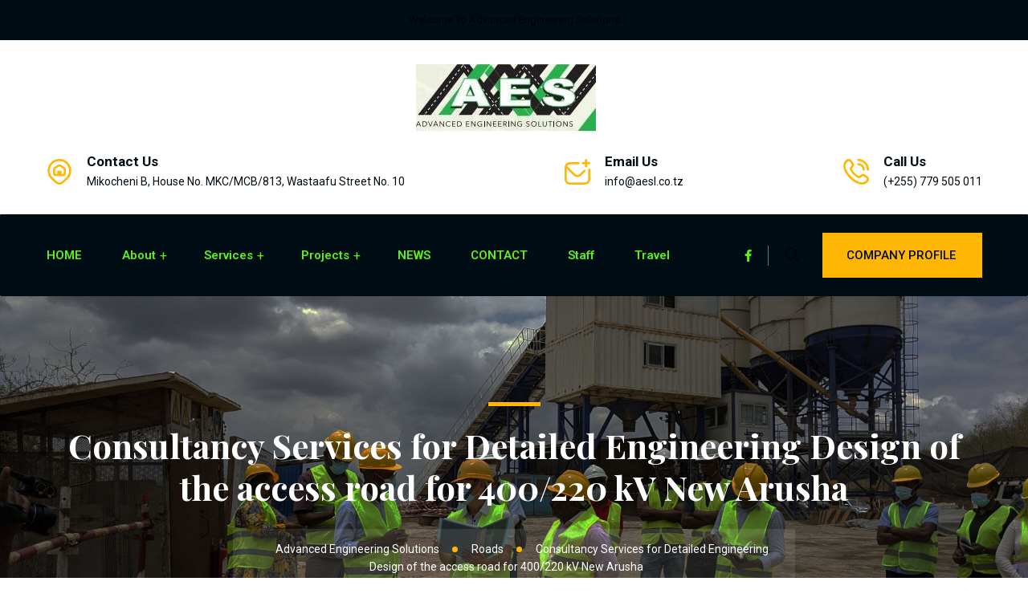

--- FILE ---
content_type: text/html; charset=UTF-8
request_url: https://aesl.co.tz/portfolios/consultancy-services-for-detailed-engineering-design-of-the-access-road-for-400-220-kv-new-arusha/
body_size: 173072
content:
<!DOCTYPE html>
<html dir="ltr" lang="en-US"
	prefix="og: https://ogp.me/ns#" >
<head>
<meta charset="UTF-8">
<meta name="viewport" content="width=device-width, initial-scale=1">
<link rel="profile" href="//gmpg.org/xfn/11">
<title>Consultancy Services for Detailed Engineering Design of the access road for 400/220 kV New Arusha - Advanced Engineering Solutions</title>

		<!-- All in One SEO 4.2.6.1 - aioseo.com -->
		<meta name="description" content="Location within the Country: Arusha, Tanzania Name of the Client: TANESCO-ARUSHA Start date: Oct 2018 Completion Date: Jan 2019 Duration of Assignment: 3.6 Months Name of Associated Consultant: N/A Detailed Narrative Description of Project: The Main objective of these consultancy services is to do the Detailed Engineering Design and preparation of tender documents of" />
		<meta name="robots" content="max-image-preview:large" />
		<link rel="canonical" href="https://aesl.co.tz/portfolios/consultancy-services-for-detailed-engineering-design-of-the-access-road-for-400-220-kv-new-arusha/" />
		<meta name="generator" content="All in One SEO (AIOSEO) 4.2.6.1 " />
		<meta property="og:locale" content="en_US" />
		<meta property="og:site_name" content="Advanced Engineering Solutions - Aesl" />
		<meta property="og:type" content="article" />
		<meta property="og:title" content="Consultancy Services for Detailed Engineering Design of the access road for 400/220 kV New Arusha - Advanced Engineering Solutions" />
		<meta property="og:description" content="Location within the Country: Arusha, Tanzania Name of the Client: TANESCO-ARUSHA Start date: Oct 2018 Completion Date: Jan 2019 Duration of Assignment: 3.6 Months Name of Associated Consultant: N/A Detailed Narrative Description of Project: The Main objective of these consultancy services is to do the Detailed Engineering Design and preparation of tender documents of" />
		<meta property="og:url" content="https://aesl.co.tz/portfolios/consultancy-services-for-detailed-engineering-design-of-the-access-road-for-400-220-kv-new-arusha/" />
		<meta property="og:image" content="https://aesl.co.tz/wp-content/uploads/2022/08/cropped-Capture100.jpg" />
		<meta property="og:image:secure_url" content="https://aesl.co.tz/wp-content/uploads/2022/08/cropped-Capture100.jpg" />
		<meta property="article:published_time" content="2022-10-17T08:11:50+00:00" />
		<meta property="article:modified_time" content="2022-10-17T09:22:39+00:00" />
		<meta name="twitter:card" content="summary_large_image" />
		<meta name="twitter:title" content="Consultancy Services for Detailed Engineering Design of the access road for 400/220 kV New Arusha - Advanced Engineering Solutions" />
		<meta name="twitter:description" content="Location within the Country: Arusha, Tanzania Name of the Client: TANESCO-ARUSHA Start date: Oct 2018 Completion Date: Jan 2019 Duration of Assignment: 3.6 Months Name of Associated Consultant: N/A Detailed Narrative Description of Project: The Main objective of these consultancy services is to do the Detailed Engineering Design and preparation of tender documents of" />
		<meta name="twitter:image" content="https://aesl.co.tz/wp-content/uploads/2022/08/cropped-Capture100.jpg" />
		<script type="application/ld+json" class="aioseo-schema">
			{"@context":"https:\/\/schema.org","@graph":[{"@type":"BreadcrumbList","@id":"https:\/\/aesl.co.tz\/portfolios\/consultancy-services-for-detailed-engineering-design-of-the-access-road-for-400-220-kv-new-arusha\/#breadcrumblist","itemListElement":[{"@type":"ListItem","@id":"https:\/\/aesl.co.tz\/#listItem","position":1,"item":{"@type":"WebPage","@id":"https:\/\/aesl.co.tz\/","name":"Home","description":"HOME AESL as a Civil Engineering Company as well as a Consultancy company ensures to stand on their moto of Providing future solutions now. this ensures high..","url":"https:\/\/aesl.co.tz\/"},"nextItem":"https:\/\/aesl.co.tz\/portfolios\/consultancy-services-for-detailed-engineering-design-of-the-access-road-for-400-220-kv-new-arusha\/#listItem"},{"@type":"ListItem","@id":"https:\/\/aesl.co.tz\/portfolios\/consultancy-services-for-detailed-engineering-design-of-the-access-road-for-400-220-kv-new-arusha\/#listItem","position":2,"item":{"@type":"WebPage","@id":"https:\/\/aesl.co.tz\/portfolios\/consultancy-services-for-detailed-engineering-design-of-the-access-road-for-400-220-kv-new-arusha\/","name":"Consultancy Services for Detailed Engineering Design of the access road for 400\/220 kV New Arusha","description":"Location within the Country: Arusha, Tanzania Name of the Client: TANESCO-ARUSHA Start date: Oct 2018 Completion Date: Jan 2019 Duration of Assignment: 3.6 Months Name of Associated Consultant: N\/A Detailed Narrative Description of Project: The Main objective of these consultancy services is to do the Detailed Engineering Design and preparation of tender documents of","url":"https:\/\/aesl.co.tz\/portfolios\/consultancy-services-for-detailed-engineering-design-of-the-access-road-for-400-220-kv-new-arusha\/"},"previousItem":"https:\/\/aesl.co.tz\/#listItem"}]},{"@type":"Organization","@id":"https:\/\/aesl.co.tz\/#organization","name":"Advanced Engineering Solutions","url":"https:\/\/aesl.co.tz\/","logo":{"@type":"ImageObject","url":"https:\/\/aesl.co.tz\/wp-content\/uploads\/2022\/08\/cropped-Capture100.jpg","@id":"https:\/\/aesl.co.tz\/#organizationLogo","width":224,"height":85,"caption":"aesl"},"image":{"@id":"https:\/\/aesl.co.tz\/#organizationLogo"}},{"@type":"WebPage","@id":"https:\/\/aesl.co.tz\/portfolios\/consultancy-services-for-detailed-engineering-design-of-the-access-road-for-400-220-kv-new-arusha\/#webpage","url":"https:\/\/aesl.co.tz\/portfolios\/consultancy-services-for-detailed-engineering-design-of-the-access-road-for-400-220-kv-new-arusha\/","name":"Consultancy Services for Detailed Engineering Design of the access road for 400\/220 kV New Arusha - Advanced Engineering Solutions","description":"Location within the Country: Arusha, Tanzania Name of the Client: TANESCO-ARUSHA Start date: Oct 2018 Completion Date: Jan 2019 Duration of Assignment: 3.6 Months Name of Associated Consultant: N\/A Detailed Narrative Description of Project: The Main objective of these consultancy services is to do the Detailed Engineering Design and preparation of tender documents of","inLanguage":"en-US","isPartOf":{"@id":"https:\/\/aesl.co.tz\/#website"},"breadcrumb":{"@id":"https:\/\/aesl.co.tz\/portfolios\/consultancy-services-for-detailed-engineering-design-of-the-access-road-for-400-220-kv-new-arusha\/#breadcrumblist"},"author":"https:\/\/aesl.co.tz\/author\/admin\/#author","creator":"https:\/\/aesl.co.tz\/author\/admin\/#author","image":{"@type":"ImageObject","url":"https:\/\/aesl.co.tz\/wp-content\/uploads\/2022\/10\/nzogi.jpg","@id":"https:\/\/aesl.co.tz\/#mainImage","width":370,"height":218,"caption":"ars"},"primaryImageOfPage":{"@id":"https:\/\/aesl.co.tz\/portfolios\/consultancy-services-for-detailed-engineering-design-of-the-access-road-for-400-220-kv-new-arusha\/#mainImage"},"datePublished":"2022-10-17T08:11:50+03:00","dateModified":"2022-10-17T09:22:39+03:00"},{"@type":"WebSite","@id":"https:\/\/aesl.co.tz\/#website","url":"https:\/\/aesl.co.tz\/","name":"Advanced Engineering Solutions","description":"Aesl","inLanguage":"en-US","publisher":{"@id":"https:\/\/aesl.co.tz\/#organization"}}]}
		</script>
		<!-- All in One SEO -->

<link rel='dns-prefetch' href='//fonts.googleapis.com' />
<link rel='preconnect' href='https://fonts.gstatic.com' crossorigin />
<link rel="alternate" type="application/rss+xml" title="Advanced Engineering Solutions &raquo; Feed" href="https://aesl.co.tz/feed/" />
<link rel="alternate" type="application/rss+xml" title="Advanced Engineering Solutions &raquo; Comments Feed" href="https://aesl.co.tz/comments/feed/" />
		<!-- This site uses the Google Analytics by MonsterInsights plugin v8.10.0 - Using Analytics tracking - https://www.monsterinsights.com/ -->
		<!-- Note: MonsterInsights is not currently configured on this site. The site owner needs to authenticate with Google Analytics in the MonsterInsights settings panel. -->
					<!-- No UA code set -->
				<!-- / Google Analytics by MonsterInsights -->
		<script type="text/javascript">
window._wpemojiSettings = {"baseUrl":"https:\/\/s.w.org\/images\/core\/emoji\/14.0.0\/72x72\/","ext":".png","svgUrl":"https:\/\/s.w.org\/images\/core\/emoji\/14.0.0\/svg\/","svgExt":".svg","source":{"concatemoji":"https:\/\/aesl.co.tz\/wp-includes\/js\/wp-emoji-release.min.js?ver=6.3.1"}};
/*! This file is auto-generated */
!function(i,n){var o,s,e;function c(e){try{var t={supportTests:e,timestamp:(new Date).valueOf()};sessionStorage.setItem(o,JSON.stringify(t))}catch(e){}}function p(e,t,n){e.clearRect(0,0,e.canvas.width,e.canvas.height),e.fillText(t,0,0);var t=new Uint32Array(e.getImageData(0,0,e.canvas.width,e.canvas.height).data),r=(e.clearRect(0,0,e.canvas.width,e.canvas.height),e.fillText(n,0,0),new Uint32Array(e.getImageData(0,0,e.canvas.width,e.canvas.height).data));return t.every(function(e,t){return e===r[t]})}function u(e,t,n){switch(t){case"flag":return n(e,"\ud83c\udff3\ufe0f\u200d\u26a7\ufe0f","\ud83c\udff3\ufe0f\u200b\u26a7\ufe0f")?!1:!n(e,"\ud83c\uddfa\ud83c\uddf3","\ud83c\uddfa\u200b\ud83c\uddf3")&&!n(e,"\ud83c\udff4\udb40\udc67\udb40\udc62\udb40\udc65\udb40\udc6e\udb40\udc67\udb40\udc7f","\ud83c\udff4\u200b\udb40\udc67\u200b\udb40\udc62\u200b\udb40\udc65\u200b\udb40\udc6e\u200b\udb40\udc67\u200b\udb40\udc7f");case"emoji":return!n(e,"\ud83e\udef1\ud83c\udffb\u200d\ud83e\udef2\ud83c\udfff","\ud83e\udef1\ud83c\udffb\u200b\ud83e\udef2\ud83c\udfff")}return!1}function f(e,t,n){var r="undefined"!=typeof WorkerGlobalScope&&self instanceof WorkerGlobalScope?new OffscreenCanvas(300,150):i.createElement("canvas"),a=r.getContext("2d",{willReadFrequently:!0}),o=(a.textBaseline="top",a.font="600 32px Arial",{});return e.forEach(function(e){o[e]=t(a,e,n)}),o}function t(e){var t=i.createElement("script");t.src=e,t.defer=!0,i.head.appendChild(t)}"undefined"!=typeof Promise&&(o="wpEmojiSettingsSupports",s=["flag","emoji"],n.supports={everything:!0,everythingExceptFlag:!0},e=new Promise(function(e){i.addEventListener("DOMContentLoaded",e,{once:!0})}),new Promise(function(t){var n=function(){try{var e=JSON.parse(sessionStorage.getItem(o));if("object"==typeof e&&"number"==typeof e.timestamp&&(new Date).valueOf()<e.timestamp+604800&&"object"==typeof e.supportTests)return e.supportTests}catch(e){}return null}();if(!n){if("undefined"!=typeof Worker&&"undefined"!=typeof OffscreenCanvas&&"undefined"!=typeof URL&&URL.createObjectURL&&"undefined"!=typeof Blob)try{var e="postMessage("+f.toString()+"("+[JSON.stringify(s),u.toString(),p.toString()].join(",")+"));",r=new Blob([e],{type:"text/javascript"}),a=new Worker(URL.createObjectURL(r),{name:"wpTestEmojiSupports"});return void(a.onmessage=function(e){c(n=e.data),a.terminate(),t(n)})}catch(e){}c(n=f(s,u,p))}t(n)}).then(function(e){for(var t in e)n.supports[t]=e[t],n.supports.everything=n.supports.everything&&n.supports[t],"flag"!==t&&(n.supports.everythingExceptFlag=n.supports.everythingExceptFlag&&n.supports[t]);n.supports.everythingExceptFlag=n.supports.everythingExceptFlag&&!n.supports.flag,n.DOMReady=!1,n.readyCallback=function(){n.DOMReady=!0}}).then(function(){return e}).then(function(){var e;n.supports.everything||(n.readyCallback(),(e=n.source||{}).concatemoji?t(e.concatemoji):e.wpemoji&&e.twemoji&&(t(e.twemoji),t(e.wpemoji)))}))}((window,document),window._wpemojiSettings);
</script>
<style type="text/css">
img.wp-smiley,
img.emoji {
	display: inline !important;
	border: none !important;
	box-shadow: none !important;
	height: 1em !important;
	width: 1em !important;
	margin: 0 0.07em !important;
	vertical-align: -0.1em !important;
	background: none !important;
	padding: 0 !important;
}
</style>
	<link rel='stylesheet' id='wp-block-library-css' href='https://aesl.co.tz/wp-includes/css/dist/block-library/style.min.css?ver=6.3.1' type='text/css' media='all' />
<link rel='stylesheet' id='wc-blocks-vendors-style-css' href='https://aesl.co.tz/wp-content/plugins/woocommerce/packages/woocommerce-blocks/build/wc-blocks-vendors-style.css?ver=8.5.1' type='text/css' media='all' />
<link rel='stylesheet' id='wc-blocks-style-css' href='https://aesl.co.tz/wp-content/plugins/woocommerce/packages/woocommerce-blocks/build/wc-blocks-style.css?ver=8.5.1' type='text/css' media='all' />
<style id='classic-theme-styles-inline-css' type='text/css'>
/*! This file is auto-generated */
.wp-block-button__link{color:#fff;background-color:#32373c;border-radius:9999px;box-shadow:none;text-decoration:none;padding:calc(.667em + 2px) calc(1.333em + 2px);font-size:1.125em}.wp-block-file__button{background:#32373c;color:#fff;text-decoration:none}
</style>
<style id='global-styles-inline-css' type='text/css'>
body{--wp--preset--color--black: #000000;--wp--preset--color--cyan-bluish-gray: #abb8c3;--wp--preset--color--white: #ffffff;--wp--preset--color--pale-pink: #f78da7;--wp--preset--color--vivid-red: #cf2e2e;--wp--preset--color--luminous-vivid-orange: #ff6900;--wp--preset--color--luminous-vivid-amber: #fcb900;--wp--preset--color--light-green-cyan: #7bdcb5;--wp--preset--color--vivid-green-cyan: #00d084;--wp--preset--color--pale-cyan-blue: #8ed1fc;--wp--preset--color--vivid-cyan-blue: #0693e3;--wp--preset--color--vivid-purple: #9b51e0;--wp--preset--gradient--vivid-cyan-blue-to-vivid-purple: linear-gradient(135deg,rgba(6,147,227,1) 0%,rgb(155,81,224) 100%);--wp--preset--gradient--light-green-cyan-to-vivid-green-cyan: linear-gradient(135deg,rgb(122,220,180) 0%,rgb(0,208,130) 100%);--wp--preset--gradient--luminous-vivid-amber-to-luminous-vivid-orange: linear-gradient(135deg,rgba(252,185,0,1) 0%,rgba(255,105,0,1) 100%);--wp--preset--gradient--luminous-vivid-orange-to-vivid-red: linear-gradient(135deg,rgba(255,105,0,1) 0%,rgb(207,46,46) 100%);--wp--preset--gradient--very-light-gray-to-cyan-bluish-gray: linear-gradient(135deg,rgb(238,238,238) 0%,rgb(169,184,195) 100%);--wp--preset--gradient--cool-to-warm-spectrum: linear-gradient(135deg,rgb(74,234,220) 0%,rgb(151,120,209) 20%,rgb(207,42,186) 40%,rgb(238,44,130) 60%,rgb(251,105,98) 80%,rgb(254,248,76) 100%);--wp--preset--gradient--blush-light-purple: linear-gradient(135deg,rgb(255,206,236) 0%,rgb(152,150,240) 100%);--wp--preset--gradient--blush-bordeaux: linear-gradient(135deg,rgb(254,205,165) 0%,rgb(254,45,45) 50%,rgb(107,0,62) 100%);--wp--preset--gradient--luminous-dusk: linear-gradient(135deg,rgb(255,203,112) 0%,rgb(199,81,192) 50%,rgb(65,88,208) 100%);--wp--preset--gradient--pale-ocean: linear-gradient(135deg,rgb(255,245,203) 0%,rgb(182,227,212) 50%,rgb(51,167,181) 100%);--wp--preset--gradient--electric-grass: linear-gradient(135deg,rgb(202,248,128) 0%,rgb(113,206,126) 100%);--wp--preset--gradient--midnight: linear-gradient(135deg,rgb(2,3,129) 0%,rgb(40,116,252) 100%);--wp--preset--font-size--small: 13px;--wp--preset--font-size--medium: 20px;--wp--preset--font-size--large: 36px;--wp--preset--font-size--x-large: 42px;--wp--preset--spacing--20: 0.44rem;--wp--preset--spacing--30: 0.67rem;--wp--preset--spacing--40: 1rem;--wp--preset--spacing--50: 1.5rem;--wp--preset--spacing--60: 2.25rem;--wp--preset--spacing--70: 3.38rem;--wp--preset--spacing--80: 5.06rem;--wp--preset--shadow--natural: 6px 6px 9px rgba(0, 0, 0, 0.2);--wp--preset--shadow--deep: 12px 12px 50px rgba(0, 0, 0, 0.4);--wp--preset--shadow--sharp: 6px 6px 0px rgba(0, 0, 0, 0.2);--wp--preset--shadow--outlined: 6px 6px 0px -3px rgba(255, 255, 255, 1), 6px 6px rgba(0, 0, 0, 1);--wp--preset--shadow--crisp: 6px 6px 0px rgba(0, 0, 0, 1);}:where(.is-layout-flex){gap: 0.5em;}:where(.is-layout-grid){gap: 0.5em;}body .is-layout-flow > .alignleft{float: left;margin-inline-start: 0;margin-inline-end: 2em;}body .is-layout-flow > .alignright{float: right;margin-inline-start: 2em;margin-inline-end: 0;}body .is-layout-flow > .aligncenter{margin-left: auto !important;margin-right: auto !important;}body .is-layout-constrained > .alignleft{float: left;margin-inline-start: 0;margin-inline-end: 2em;}body .is-layout-constrained > .alignright{float: right;margin-inline-start: 2em;margin-inline-end: 0;}body .is-layout-constrained > .aligncenter{margin-left: auto !important;margin-right: auto !important;}body .is-layout-constrained > :where(:not(.alignleft):not(.alignright):not(.alignfull)){max-width: var(--wp--style--global--content-size);margin-left: auto !important;margin-right: auto !important;}body .is-layout-constrained > .alignwide{max-width: var(--wp--style--global--wide-size);}body .is-layout-flex{display: flex;}body .is-layout-flex{flex-wrap: wrap;align-items: center;}body .is-layout-flex > *{margin: 0;}body .is-layout-grid{display: grid;}body .is-layout-grid > *{margin: 0;}:where(.wp-block-columns.is-layout-flex){gap: 2em;}:where(.wp-block-columns.is-layout-grid){gap: 2em;}:where(.wp-block-post-template.is-layout-flex){gap: 1.25em;}:where(.wp-block-post-template.is-layout-grid){gap: 1.25em;}.has-black-color{color: var(--wp--preset--color--black) !important;}.has-cyan-bluish-gray-color{color: var(--wp--preset--color--cyan-bluish-gray) !important;}.has-white-color{color: var(--wp--preset--color--white) !important;}.has-pale-pink-color{color: var(--wp--preset--color--pale-pink) !important;}.has-vivid-red-color{color: var(--wp--preset--color--vivid-red) !important;}.has-luminous-vivid-orange-color{color: var(--wp--preset--color--luminous-vivid-orange) !important;}.has-luminous-vivid-amber-color{color: var(--wp--preset--color--luminous-vivid-amber) !important;}.has-light-green-cyan-color{color: var(--wp--preset--color--light-green-cyan) !important;}.has-vivid-green-cyan-color{color: var(--wp--preset--color--vivid-green-cyan) !important;}.has-pale-cyan-blue-color{color: var(--wp--preset--color--pale-cyan-blue) !important;}.has-vivid-cyan-blue-color{color: var(--wp--preset--color--vivid-cyan-blue) !important;}.has-vivid-purple-color{color: var(--wp--preset--color--vivid-purple) !important;}.has-black-background-color{background-color: var(--wp--preset--color--black) !important;}.has-cyan-bluish-gray-background-color{background-color: var(--wp--preset--color--cyan-bluish-gray) !important;}.has-white-background-color{background-color: var(--wp--preset--color--white) !important;}.has-pale-pink-background-color{background-color: var(--wp--preset--color--pale-pink) !important;}.has-vivid-red-background-color{background-color: var(--wp--preset--color--vivid-red) !important;}.has-luminous-vivid-orange-background-color{background-color: var(--wp--preset--color--luminous-vivid-orange) !important;}.has-luminous-vivid-amber-background-color{background-color: var(--wp--preset--color--luminous-vivid-amber) !important;}.has-light-green-cyan-background-color{background-color: var(--wp--preset--color--light-green-cyan) !important;}.has-vivid-green-cyan-background-color{background-color: var(--wp--preset--color--vivid-green-cyan) !important;}.has-pale-cyan-blue-background-color{background-color: var(--wp--preset--color--pale-cyan-blue) !important;}.has-vivid-cyan-blue-background-color{background-color: var(--wp--preset--color--vivid-cyan-blue) !important;}.has-vivid-purple-background-color{background-color: var(--wp--preset--color--vivid-purple) !important;}.has-black-border-color{border-color: var(--wp--preset--color--black) !important;}.has-cyan-bluish-gray-border-color{border-color: var(--wp--preset--color--cyan-bluish-gray) !important;}.has-white-border-color{border-color: var(--wp--preset--color--white) !important;}.has-pale-pink-border-color{border-color: var(--wp--preset--color--pale-pink) !important;}.has-vivid-red-border-color{border-color: var(--wp--preset--color--vivid-red) !important;}.has-luminous-vivid-orange-border-color{border-color: var(--wp--preset--color--luminous-vivid-orange) !important;}.has-luminous-vivid-amber-border-color{border-color: var(--wp--preset--color--luminous-vivid-amber) !important;}.has-light-green-cyan-border-color{border-color: var(--wp--preset--color--light-green-cyan) !important;}.has-vivid-green-cyan-border-color{border-color: var(--wp--preset--color--vivid-green-cyan) !important;}.has-pale-cyan-blue-border-color{border-color: var(--wp--preset--color--pale-cyan-blue) !important;}.has-vivid-cyan-blue-border-color{border-color: var(--wp--preset--color--vivid-cyan-blue) !important;}.has-vivid-purple-border-color{border-color: var(--wp--preset--color--vivid-purple) !important;}.has-vivid-cyan-blue-to-vivid-purple-gradient-background{background: var(--wp--preset--gradient--vivid-cyan-blue-to-vivid-purple) !important;}.has-light-green-cyan-to-vivid-green-cyan-gradient-background{background: var(--wp--preset--gradient--light-green-cyan-to-vivid-green-cyan) !important;}.has-luminous-vivid-amber-to-luminous-vivid-orange-gradient-background{background: var(--wp--preset--gradient--luminous-vivid-amber-to-luminous-vivid-orange) !important;}.has-luminous-vivid-orange-to-vivid-red-gradient-background{background: var(--wp--preset--gradient--luminous-vivid-orange-to-vivid-red) !important;}.has-very-light-gray-to-cyan-bluish-gray-gradient-background{background: var(--wp--preset--gradient--very-light-gray-to-cyan-bluish-gray) !important;}.has-cool-to-warm-spectrum-gradient-background{background: var(--wp--preset--gradient--cool-to-warm-spectrum) !important;}.has-blush-light-purple-gradient-background{background: var(--wp--preset--gradient--blush-light-purple) !important;}.has-blush-bordeaux-gradient-background{background: var(--wp--preset--gradient--blush-bordeaux) !important;}.has-luminous-dusk-gradient-background{background: var(--wp--preset--gradient--luminous-dusk) !important;}.has-pale-ocean-gradient-background{background: var(--wp--preset--gradient--pale-ocean) !important;}.has-electric-grass-gradient-background{background: var(--wp--preset--gradient--electric-grass) !important;}.has-midnight-gradient-background{background: var(--wp--preset--gradient--midnight) !important;}.has-small-font-size{font-size: var(--wp--preset--font-size--small) !important;}.has-medium-font-size{font-size: var(--wp--preset--font-size--medium) !important;}.has-large-font-size{font-size: var(--wp--preset--font-size--large) !important;}.has-x-large-font-size{font-size: var(--wp--preset--font-size--x-large) !important;}
.wp-block-navigation a:where(:not(.wp-element-button)){color: inherit;}
:where(.wp-block-post-template.is-layout-flex){gap: 1.25em;}:where(.wp-block-post-template.is-layout-grid){gap: 1.25em;}
:where(.wp-block-columns.is-layout-flex){gap: 2em;}:where(.wp-block-columns.is-layout-grid){gap: 2em;}
.wp-block-pullquote{font-size: 1.5em;line-height: 1.6;}
</style>
<link rel='stylesheet' id='contact-form-7-css' href='https://aesl.co.tz/wp-content/plugins/contact-form-7/includes/css/styles.css?ver=5.6.3' type='text/css' media='all' />
<style id='extendify-gutenberg-patterns-and-templates-utilities-inline-css' type='text/css'>
.ext-absolute{position:absolute!important}.ext-relative{position:relative!important}.ext-top-base{top:var(--wp--style--block-gap,1.75rem)!important}.ext-top-lg{top:var(--extendify--spacing--large,3rem)!important}.ext--top-base{top:calc(var(--wp--style--block-gap, 1.75rem)*-1)!important}.ext--top-lg{top:calc(var(--extendify--spacing--large, 3rem)*-1)!important}.ext-right-base{right:var(--wp--style--block-gap,1.75rem)!important}.ext-right-lg{right:var(--extendify--spacing--large,3rem)!important}.ext--right-base{right:calc(var(--wp--style--block-gap, 1.75rem)*-1)!important}.ext--right-lg{right:calc(var(--extendify--spacing--large, 3rem)*-1)!important}.ext-bottom-base{bottom:var(--wp--style--block-gap,1.75rem)!important}.ext-bottom-lg{bottom:var(--extendify--spacing--large,3rem)!important}.ext--bottom-base{bottom:calc(var(--wp--style--block-gap, 1.75rem)*-1)!important}.ext--bottom-lg{bottom:calc(var(--extendify--spacing--large, 3rem)*-1)!important}.ext-left-base{left:var(--wp--style--block-gap,1.75rem)!important}.ext-left-lg{left:var(--extendify--spacing--large,3rem)!important}.ext--left-base{left:calc(var(--wp--style--block-gap, 1.75rem)*-1)!important}.ext--left-lg{left:calc(var(--extendify--spacing--large, 3rem)*-1)!important}.ext-order-1{order:1!important}.ext-order-2{order:2!important}.ext-col-auto{grid-column:auto!important}.ext-col-span-1{grid-column:span 1/span 1!important}.ext-col-span-2{grid-column:span 2/span 2!important}.ext-col-span-3{grid-column:span 3/span 3!important}.ext-col-span-4{grid-column:span 4/span 4!important}.ext-col-span-5{grid-column:span 5/span 5!important}.ext-col-span-6{grid-column:span 6/span 6!important}.ext-col-span-7{grid-column:span 7/span 7!important}.ext-col-span-8{grid-column:span 8/span 8!important}.ext-col-span-9{grid-column:span 9/span 9!important}.ext-col-span-10{grid-column:span 10/span 10!important}.ext-col-span-11{grid-column:span 11/span 11!important}.ext-col-span-12{grid-column:span 12/span 12!important}.ext-col-span-full{grid-column:1/-1!important}.ext-col-start-1{grid-column-start:1!important}.ext-col-start-2{grid-column-start:2!important}.ext-col-start-3{grid-column-start:3!important}.ext-col-start-4{grid-column-start:4!important}.ext-col-start-5{grid-column-start:5!important}.ext-col-start-6{grid-column-start:6!important}.ext-col-start-7{grid-column-start:7!important}.ext-col-start-8{grid-column-start:8!important}.ext-col-start-9{grid-column-start:9!important}.ext-col-start-10{grid-column-start:10!important}.ext-col-start-11{grid-column-start:11!important}.ext-col-start-12{grid-column-start:12!important}.ext-col-start-13{grid-column-start:13!important}.ext-col-start-auto{grid-column-start:auto!important}.ext-col-end-1{grid-column-end:1!important}.ext-col-end-2{grid-column-end:2!important}.ext-col-end-3{grid-column-end:3!important}.ext-col-end-4{grid-column-end:4!important}.ext-col-end-5{grid-column-end:5!important}.ext-col-end-6{grid-column-end:6!important}.ext-col-end-7{grid-column-end:7!important}.ext-col-end-8{grid-column-end:8!important}.ext-col-end-9{grid-column-end:9!important}.ext-col-end-10{grid-column-end:10!important}.ext-col-end-11{grid-column-end:11!important}.ext-col-end-12{grid-column-end:12!important}.ext-col-end-13{grid-column-end:13!important}.ext-col-end-auto{grid-column-end:auto!important}.ext-row-auto{grid-row:auto!important}.ext-row-span-1{grid-row:span 1/span 1!important}.ext-row-span-2{grid-row:span 2/span 2!important}.ext-row-span-3{grid-row:span 3/span 3!important}.ext-row-span-4{grid-row:span 4/span 4!important}.ext-row-span-5{grid-row:span 5/span 5!important}.ext-row-span-6{grid-row:span 6/span 6!important}.ext-row-span-full{grid-row:1/-1!important}.ext-row-start-1{grid-row-start:1!important}.ext-row-start-2{grid-row-start:2!important}.ext-row-start-3{grid-row-start:3!important}.ext-row-start-4{grid-row-start:4!important}.ext-row-start-5{grid-row-start:5!important}.ext-row-start-6{grid-row-start:6!important}.ext-row-start-7{grid-row-start:7!important}.ext-row-start-auto{grid-row-start:auto!important}.ext-row-end-1{grid-row-end:1!important}.ext-row-end-2{grid-row-end:2!important}.ext-row-end-3{grid-row-end:3!important}.ext-row-end-4{grid-row-end:4!important}.ext-row-end-5{grid-row-end:5!important}.ext-row-end-6{grid-row-end:6!important}.ext-row-end-7{grid-row-end:7!important}.ext-row-end-auto{grid-row-end:auto!important}.ext-m-0:not([style*=margin]){margin:0!important}.ext-m-auto:not([style*=margin]){margin:auto!important}.ext-m-base:not([style*=margin]){margin:var(--wp--style--block-gap,1.75rem)!important}.ext-m-lg:not([style*=margin]){margin:var(--extendify--spacing--large,3rem)!important}.ext--m-base:not([style*=margin]){margin:calc(var(--wp--style--block-gap, 1.75rem)*-1)!important}.ext--m-lg:not([style*=margin]){margin:calc(var(--extendify--spacing--large, 3rem)*-1)!important}.ext-mx-0:not([style*=margin]){margin-left:0!important;margin-right:0!important}.ext-mx-auto:not([style*=margin]){margin-left:auto!important;margin-right:auto!important}.ext-mx-base:not([style*=margin]){margin-left:var(--wp--style--block-gap,1.75rem)!important;margin-right:var(--wp--style--block-gap,1.75rem)!important}.ext-mx-lg:not([style*=margin]){margin-left:var(--extendify--spacing--large,3rem)!important;margin-right:var(--extendify--spacing--large,3rem)!important}.ext--mx-base:not([style*=margin]){margin-left:calc(var(--wp--style--block-gap, 1.75rem)*-1)!important;margin-right:calc(var(--wp--style--block-gap, 1.75rem)*-1)!important}.ext--mx-lg:not([style*=margin]){margin-left:calc(var(--extendify--spacing--large, 3rem)*-1)!important;margin-right:calc(var(--extendify--spacing--large, 3rem)*-1)!important}.ext-my-0:not([style*=margin]){margin-bottom:0!important;margin-top:0!important}.ext-my-auto:not([style*=margin]){margin-bottom:auto!important;margin-top:auto!important}.ext-my-base:not([style*=margin]){margin-bottom:var(--wp--style--block-gap,1.75rem)!important;margin-top:var(--wp--style--block-gap,1.75rem)!important}.ext-my-lg:not([style*=margin]){margin-bottom:var(--extendify--spacing--large,3rem)!important;margin-top:var(--extendify--spacing--large,3rem)!important}.ext--my-base:not([style*=margin]){margin-bottom:calc(var(--wp--style--block-gap, 1.75rem)*-1)!important;margin-top:calc(var(--wp--style--block-gap, 1.75rem)*-1)!important}.ext--my-lg:not([style*=margin]){margin-bottom:calc(var(--extendify--spacing--large, 3rem)*-1)!important;margin-top:calc(var(--extendify--spacing--large, 3rem)*-1)!important}.ext-mt-0:not([style*=margin]){margin-top:0!important}.ext-mt-auto:not([style*=margin]){margin-top:auto!important}.ext-mt-base:not([style*=margin]){margin-top:var(--wp--style--block-gap,1.75rem)!important}.ext-mt-lg:not([style*=margin]){margin-top:var(--extendify--spacing--large,3rem)!important}.ext--mt-base:not([style*=margin]){margin-top:calc(var(--wp--style--block-gap, 1.75rem)*-1)!important}.ext--mt-lg:not([style*=margin]){margin-top:calc(var(--extendify--spacing--large, 3rem)*-1)!important}.ext-mr-0:not([style*=margin]){margin-right:0!important}.ext-mr-auto:not([style*=margin]){margin-right:auto!important}.ext-mr-base:not([style*=margin]){margin-right:var(--wp--style--block-gap,1.75rem)!important}.ext-mr-lg:not([style*=margin]){margin-right:var(--extendify--spacing--large,3rem)!important}.ext--mr-base:not([style*=margin]){margin-right:calc(var(--wp--style--block-gap, 1.75rem)*-1)!important}.ext--mr-lg:not([style*=margin]){margin-right:calc(var(--extendify--spacing--large, 3rem)*-1)!important}.ext-mb-0:not([style*=margin]){margin-bottom:0!important}.ext-mb-auto:not([style*=margin]){margin-bottom:auto!important}.ext-mb-base:not([style*=margin]){margin-bottom:var(--wp--style--block-gap,1.75rem)!important}.ext-mb-lg:not([style*=margin]){margin-bottom:var(--extendify--spacing--large,3rem)!important}.ext--mb-base:not([style*=margin]){margin-bottom:calc(var(--wp--style--block-gap, 1.75rem)*-1)!important}.ext--mb-lg:not([style*=margin]){margin-bottom:calc(var(--extendify--spacing--large, 3rem)*-1)!important}.ext-ml-0:not([style*=margin]){margin-left:0!important}.ext-ml-auto:not([style*=margin]){margin-left:auto!important}.ext-ml-base:not([style*=margin]){margin-left:var(--wp--style--block-gap,1.75rem)!important}.ext-ml-lg:not([style*=margin]){margin-left:var(--extendify--spacing--large,3rem)!important}.ext--ml-base:not([style*=margin]){margin-left:calc(var(--wp--style--block-gap, 1.75rem)*-1)!important}.ext--ml-lg:not([style*=margin]){margin-left:calc(var(--extendify--spacing--large, 3rem)*-1)!important}.ext-block{display:block!important}.ext-inline-block{display:inline-block!important}.ext-inline{display:inline!important}.ext-flex{display:flex!important}.ext-inline-flex{display:inline-flex!important}.ext-grid{display:grid!important}.ext-inline-grid{display:inline-grid!important}.ext-hidden{display:none!important}.ext-w-auto{width:auto!important}.ext-w-full{width:100%!important}.ext-max-w-full{max-width:100%!important}.ext-flex-1{flex:1 1 0%!important}.ext-flex-auto{flex:1 1 auto!important}.ext-flex-initial{flex:0 1 auto!important}.ext-flex-none{flex:none!important}.ext-flex-shrink-0{flex-shrink:0!important}.ext-flex-shrink{flex-shrink:1!important}.ext-flex-grow-0{flex-grow:0!important}.ext-flex-grow{flex-grow:1!important}.ext-list-none{list-style-type:none!important}.ext-grid-cols-1{grid-template-columns:repeat(1,minmax(0,1fr))!important}.ext-grid-cols-2{grid-template-columns:repeat(2,minmax(0,1fr))!important}.ext-grid-cols-3{grid-template-columns:repeat(3,minmax(0,1fr))!important}.ext-grid-cols-4{grid-template-columns:repeat(4,minmax(0,1fr))!important}.ext-grid-cols-5{grid-template-columns:repeat(5,minmax(0,1fr))!important}.ext-grid-cols-6{grid-template-columns:repeat(6,minmax(0,1fr))!important}.ext-grid-cols-7{grid-template-columns:repeat(7,minmax(0,1fr))!important}.ext-grid-cols-8{grid-template-columns:repeat(8,minmax(0,1fr))!important}.ext-grid-cols-9{grid-template-columns:repeat(9,minmax(0,1fr))!important}.ext-grid-cols-10{grid-template-columns:repeat(10,minmax(0,1fr))!important}.ext-grid-cols-11{grid-template-columns:repeat(11,minmax(0,1fr))!important}.ext-grid-cols-12{grid-template-columns:repeat(12,minmax(0,1fr))!important}.ext-grid-cols-none{grid-template-columns:none!important}.ext-grid-rows-1{grid-template-rows:repeat(1,minmax(0,1fr))!important}.ext-grid-rows-2{grid-template-rows:repeat(2,minmax(0,1fr))!important}.ext-grid-rows-3{grid-template-rows:repeat(3,minmax(0,1fr))!important}.ext-grid-rows-4{grid-template-rows:repeat(4,minmax(0,1fr))!important}.ext-grid-rows-5{grid-template-rows:repeat(5,minmax(0,1fr))!important}.ext-grid-rows-6{grid-template-rows:repeat(6,minmax(0,1fr))!important}.ext-grid-rows-none{grid-template-rows:none!important}.ext-flex-row{flex-direction:row!important}.ext-flex-row-reverse{flex-direction:row-reverse!important}.ext-flex-col{flex-direction:column!important}.ext-flex-col-reverse{flex-direction:column-reverse!important}.ext-flex-wrap{flex-wrap:wrap!important}.ext-flex-wrap-reverse{flex-wrap:wrap-reverse!important}.ext-flex-nowrap{flex-wrap:nowrap!important}.ext-items-start{align-items:flex-start!important}.ext-items-end{align-items:flex-end!important}.ext-items-center{align-items:center!important}.ext-items-baseline{align-items:baseline!important}.ext-items-stretch{align-items:stretch!important}.ext-justify-start{justify-content:flex-start!important}.ext-justify-end{justify-content:flex-end!important}.ext-justify-center{justify-content:center!important}.ext-justify-between{justify-content:space-between!important}.ext-justify-around{justify-content:space-around!important}.ext-justify-evenly{justify-content:space-evenly!important}.ext-justify-items-start{justify-items:start!important}.ext-justify-items-end{justify-items:end!important}.ext-justify-items-center{justify-items:center!important}.ext-justify-items-stretch{justify-items:stretch!important}.ext-gap-0{gap:0!important}.ext-gap-base{gap:var(--wp--style--block-gap,1.75rem)!important}.ext-gap-lg{gap:var(--extendify--spacing--large,3rem)!important}.ext-gap-x-0{-moz-column-gap:0!important;column-gap:0!important}.ext-gap-x-base{-moz-column-gap:var(--wp--style--block-gap,1.75rem)!important;column-gap:var(--wp--style--block-gap,1.75rem)!important}.ext-gap-x-lg{-moz-column-gap:var(--extendify--spacing--large,3rem)!important;column-gap:var(--extendify--spacing--large,3rem)!important}.ext-gap-y-0{row-gap:0!important}.ext-gap-y-base{row-gap:var(--wp--style--block-gap,1.75rem)!important}.ext-gap-y-lg{row-gap:var(--extendify--spacing--large,3rem)!important}.ext-justify-self-auto{justify-self:auto!important}.ext-justify-self-start{justify-self:start!important}.ext-justify-self-end{justify-self:end!important}.ext-justify-self-center{justify-self:center!important}.ext-justify-self-stretch{justify-self:stretch!important}.ext-rounded-none{border-radius:0!important}.ext-rounded-full{border-radius:9999px!important}.ext-rounded-t-none{border-top-left-radius:0!important;border-top-right-radius:0!important}.ext-rounded-t-full{border-top-left-radius:9999px!important;border-top-right-radius:9999px!important}.ext-rounded-r-none{border-bottom-right-radius:0!important;border-top-right-radius:0!important}.ext-rounded-r-full{border-bottom-right-radius:9999px!important;border-top-right-radius:9999px!important}.ext-rounded-b-none{border-bottom-left-radius:0!important;border-bottom-right-radius:0!important}.ext-rounded-b-full{border-bottom-left-radius:9999px!important;border-bottom-right-radius:9999px!important}.ext-rounded-l-none{border-bottom-left-radius:0!important;border-top-left-radius:0!important}.ext-rounded-l-full{border-bottom-left-radius:9999px!important;border-top-left-radius:9999px!important}.ext-rounded-tl-none{border-top-left-radius:0!important}.ext-rounded-tl-full{border-top-left-radius:9999px!important}.ext-rounded-tr-none{border-top-right-radius:0!important}.ext-rounded-tr-full{border-top-right-radius:9999px!important}.ext-rounded-br-none{border-bottom-right-radius:0!important}.ext-rounded-br-full{border-bottom-right-radius:9999px!important}.ext-rounded-bl-none{border-bottom-left-radius:0!important}.ext-rounded-bl-full{border-bottom-left-radius:9999px!important}.ext-border-0{border-width:0!important}.ext-border-t-0{border-top-width:0!important}.ext-border-r-0{border-right-width:0!important}.ext-border-b-0{border-bottom-width:0!important}.ext-border-l-0{border-left-width:0!important}.ext-p-0:not([style*=padding]){padding:0!important}.ext-p-base:not([style*=padding]){padding:var(--wp--style--block-gap,1.75rem)!important}.ext-p-lg:not([style*=padding]){padding:var(--extendify--spacing--large,3rem)!important}.ext-px-0:not([style*=padding]){padding-left:0!important;padding-right:0!important}.ext-px-base:not([style*=padding]){padding-left:var(--wp--style--block-gap,1.75rem)!important;padding-right:var(--wp--style--block-gap,1.75rem)!important}.ext-px-lg:not([style*=padding]){padding-left:var(--extendify--spacing--large,3rem)!important;padding-right:var(--extendify--spacing--large,3rem)!important}.ext-py-0:not([style*=padding]){padding-bottom:0!important;padding-top:0!important}.ext-py-base:not([style*=padding]){padding-bottom:var(--wp--style--block-gap,1.75rem)!important;padding-top:var(--wp--style--block-gap,1.75rem)!important}.ext-py-lg:not([style*=padding]){padding-bottom:var(--extendify--spacing--large,3rem)!important;padding-top:var(--extendify--spacing--large,3rem)!important}.ext-pt-0:not([style*=padding]){padding-top:0!important}.ext-pt-base:not([style*=padding]){padding-top:var(--wp--style--block-gap,1.75rem)!important}.ext-pt-lg:not([style*=padding]){padding-top:var(--extendify--spacing--large,3rem)!important}.ext-pr-0:not([style*=padding]){padding-right:0!important}.ext-pr-base:not([style*=padding]){padding-right:var(--wp--style--block-gap,1.75rem)!important}.ext-pr-lg:not([style*=padding]){padding-right:var(--extendify--spacing--large,3rem)!important}.ext-pb-0:not([style*=padding]){padding-bottom:0!important}.ext-pb-base:not([style*=padding]){padding-bottom:var(--wp--style--block-gap,1.75rem)!important}.ext-pb-lg:not([style*=padding]){padding-bottom:var(--extendify--spacing--large,3rem)!important}.ext-pl-0:not([style*=padding]){padding-left:0!important}.ext-pl-base:not([style*=padding]){padding-left:var(--wp--style--block-gap,1.75rem)!important}.ext-pl-lg:not([style*=padding]){padding-left:var(--extendify--spacing--large,3rem)!important}.ext-text-left{text-align:left!important}.ext-text-center{text-align:center!important}.ext-text-right{text-align:right!important}.ext-leading-none{line-height:1!important}.ext-leading-tight{line-height:1.25!important}.ext-leading-snug{line-height:1.375!important}.ext-leading-normal{line-height:1.5!important}.ext-leading-relaxed{line-height:1.625!important}.ext-leading-loose{line-height:2!important}.ext-aspect-square img{aspect-ratio:1/1;-o-object-fit:cover;object-fit:cover}.ext-aspect-landscape img{aspect-ratio:4/3;-o-object-fit:cover;object-fit:cover}.ext-aspect-landscape-wide img{aspect-ratio:16/9;-o-object-fit:cover;object-fit:cover}.ext-aspect-portrait img{aspect-ratio:3/4;-o-object-fit:cover;object-fit:cover}.ext-aspect-landscape .components-resizable-box__container,.ext-aspect-landscape-wide .components-resizable-box__container,.ext-aspect-portrait .components-resizable-box__container,.ext-aspect-square .components-resizable-box__container{height:auto!important}.clip-path--rhombus img{-webkit-clip-path:polygon(15% 6%,80% 29%,84% 93%,23% 69%);clip-path:polygon(15% 6%,80% 29%,84% 93%,23% 69%)}.clip-path--diamond img{-webkit-clip-path:polygon(5% 29%,60% 2%,91% 64%,36% 89%);clip-path:polygon(5% 29%,60% 2%,91% 64%,36% 89%)}.clip-path--rhombus-alt img{-webkit-clip-path:polygon(14% 9%,85% 24%,91% 89%,19% 76%);clip-path:polygon(14% 9%,85% 24%,91% 89%,19% 76%)}.wp-block-columns[class*=fullwidth-cols]{margin-bottom:unset}.wp-block-column.editor\:pointer-events-none{margin-bottom:0!important;margin-top:0!important}.is-root-container.block-editor-block-list__layout>[data-align=full]:not(:first-of-type)>.wp-block-column.editor\:pointer-events-none,.is-root-container.block-editor-block-list__layout>[data-align=wide]>.wp-block-column.editor\:pointer-events-none{margin-top:calc(var(--wp--style--block-gap, 28px)*-1)!important}.ext .wp-block-columns .wp-block-column[style*=padding]{padding-left:0!important;padding-right:0!important}.ext .wp-block-columns+.wp-block-columns:not([class*=mt-]):not([class*=my-]):not([style*=margin]){margin-top:0!important}[class*=fullwidth-cols] .wp-block-column:first-child,[class*=fullwidth-cols] .wp-block-group:first-child{margin-top:0}[class*=fullwidth-cols] .wp-block-column:last-child,[class*=fullwidth-cols] .wp-block-group:last-child{margin-bottom:0}[class*=fullwidth-cols] .wp-block-column:first-child>*,[class*=fullwidth-cols] .wp-block-column>:first-child{margin-top:0}.ext .is-not-stacked-on-mobile .wp-block-column,[class*=fullwidth-cols] .wp-block-column>:last-child{margin-bottom:0}.wp-block-columns[class*=fullwidth-cols]:not(.is-not-stacked-on-mobile)>.wp-block-column:not(:last-child){margin-bottom:var(--wp--style--block-gap,1.75rem)}@media (min-width:782px){.wp-block-columns[class*=fullwidth-cols]:not(.is-not-stacked-on-mobile)>.wp-block-column:not(:last-child){margin-bottom:0}}.wp-block-columns[class*=fullwidth-cols].is-not-stacked-on-mobile>.wp-block-column{margin-bottom:0!important}@media (min-width:600px) and (max-width:781px){.wp-block-columns[class*=fullwidth-cols]:not(.is-not-stacked-on-mobile)>.wp-block-column:nth-child(2n){margin-left:var(--wp--style--block-gap,2em)}}@media (max-width:781px){.tablet\:fullwidth-cols.wp-block-columns:not(.is-not-stacked-on-mobile){flex-wrap:wrap}.tablet\:fullwidth-cols.wp-block-columns:not(.is-not-stacked-on-mobile)>.wp-block-column,.tablet\:fullwidth-cols.wp-block-columns:not(.is-not-stacked-on-mobile)>.wp-block-column:not([style*=margin]){margin-left:0!important}.tablet\:fullwidth-cols.wp-block-columns:not(.is-not-stacked-on-mobile)>.wp-block-column{flex-basis:100%!important}}@media (max-width:1079px){.desktop\:fullwidth-cols.wp-block-columns:not(.is-not-stacked-on-mobile){flex-wrap:wrap}.desktop\:fullwidth-cols.wp-block-columns:not(.is-not-stacked-on-mobile)>.wp-block-column,.desktop\:fullwidth-cols.wp-block-columns:not(.is-not-stacked-on-mobile)>.wp-block-column:not([style*=margin]){margin-left:0!important}.desktop\:fullwidth-cols.wp-block-columns:not(.is-not-stacked-on-mobile)>.wp-block-column{flex-basis:100%!important}.desktop\:fullwidth-cols.wp-block-columns:not(.is-not-stacked-on-mobile)>.wp-block-column:not(:last-child){margin-bottom:var(--wp--style--block-gap,1.75rem)!important}}.direction-rtl{direction:rtl}.direction-ltr{direction:ltr}.is-style-inline-list{padding-left:0!important}.is-style-inline-list li{list-style-type:none!important}@media (min-width:782px){.is-style-inline-list li{display:inline!important;margin-right:var(--wp--style--block-gap,1.75rem)!important}}@media (min-width:782px){.is-style-inline-list li:first-child{margin-left:0!important}}@media (min-width:782px){.is-style-inline-list li:last-child{margin-right:0!important}}.bring-to-front{position:relative;z-index:10}.text-stroke{-webkit-text-stroke-color:var(--wp--preset--color--background)}.text-stroke,.text-stroke--primary{-webkit-text-stroke-width:var(
        --wp--custom--typography--text-stroke-width,2px
    )}.text-stroke--primary{-webkit-text-stroke-color:var(--wp--preset--color--primary)}.text-stroke--secondary{-webkit-text-stroke-width:var(
        --wp--custom--typography--text-stroke-width,2px
    );-webkit-text-stroke-color:var(--wp--preset--color--secondary)}.editor\:no-caption .block-editor-rich-text__editable{display:none!important}.editor\:no-inserter .wp-block-column:not(.is-selected)>.block-list-appender,.editor\:no-inserter .wp-block-cover__inner-container>.block-list-appender,.editor\:no-inserter .wp-block-group__inner-container>.block-list-appender,.editor\:no-inserter>.block-list-appender{display:none}.editor\:no-resize .components-resizable-box__handle,.editor\:no-resize .components-resizable-box__handle:after,.editor\:no-resize .components-resizable-box__side-handle:before{display:none;pointer-events:none}.editor\:no-resize .components-resizable-box__container{display:block}.editor\:pointer-events-none{pointer-events:none}.is-style-angled{justify-content:flex-end}.ext .is-style-angled>[class*=_inner-container],.is-style-angled{align-items:center}.is-style-angled .wp-block-cover__image-background,.is-style-angled .wp-block-cover__video-background{-webkit-clip-path:polygon(0 0,30% 0,50% 100%,0 100%);clip-path:polygon(0 0,30% 0,50% 100%,0 100%);z-index:1}@media (min-width:782px){.is-style-angled .wp-block-cover__image-background,.is-style-angled .wp-block-cover__video-background{-webkit-clip-path:polygon(0 0,55% 0,65% 100%,0 100%);clip-path:polygon(0 0,55% 0,65% 100%,0 100%)}}.has-foreground-color{color:var(--wp--preset--color--foreground,#000)!important}.has-foreground-background-color{background-color:var(--wp--preset--color--foreground,#000)!important}.has-background-color{color:var(--wp--preset--color--background,#fff)!important}.has-background-background-color{background-color:var(--wp--preset--color--background,#fff)!important}.has-primary-color{color:var(--wp--preset--color--primary,#4b5563)!important}.has-primary-background-color{background-color:var(--wp--preset--color--primary,#4b5563)!important}.has-secondary-color{color:var(--wp--preset--color--secondary,#9ca3af)!important}.has-secondary-background-color{background-color:var(--wp--preset--color--secondary,#9ca3af)!important}.ext.has-text-color h1,.ext.has-text-color h2,.ext.has-text-color h3,.ext.has-text-color h4,.ext.has-text-color h5,.ext.has-text-color h6,.ext.has-text-color p{color:currentColor}.has-white-color{color:var(--wp--preset--color--white,#fff)!important}.has-black-color{color:var(--wp--preset--color--black,#000)!important}.has-ext-foreground-background-color{background-color:var(
        --wp--preset--color--foreground,var(--wp--preset--color--black,#000)
    )!important}.has-ext-primary-background-color{background-color:var(
        --wp--preset--color--primary,var(--wp--preset--color--cyan-bluish-gray,#000)
    )!important}.wp-block-button__link.has-black-background-color{border-color:var(--wp--preset--color--black,#000)}.wp-block-button__link.has-white-background-color{border-color:var(--wp--preset--color--white,#fff)}.has-ext-small-font-size{font-size:var(--wp--preset--font-size--ext-small)!important}.has-ext-medium-font-size{font-size:var(--wp--preset--font-size--ext-medium)!important}.has-ext-large-font-size{font-size:var(--wp--preset--font-size--ext-large)!important;line-height:1.2}.has-ext-x-large-font-size{font-size:var(--wp--preset--font-size--ext-x-large)!important;line-height:1}.has-ext-xx-large-font-size{font-size:var(--wp--preset--font-size--ext-xx-large)!important;line-height:1}.has-ext-x-large-font-size:not([style*=line-height]),.has-ext-xx-large-font-size:not([style*=line-height]){line-height:1.1}.ext .wp-block-group>*{margin-bottom:0;margin-top:0}.ext .wp-block-group>*+*{margin-bottom:0}.ext .wp-block-group>*+*,.ext h2{margin-top:var(--wp--style--block-gap,1.75rem)}.ext h2{margin-bottom:var(--wp--style--block-gap,1.75rem)}.has-ext-x-large-font-size+h3,.has-ext-x-large-font-size+p{margin-top:.5rem}.ext .wp-block-buttons>.wp-block-button.wp-block-button__width-25{min-width:12rem;width:calc(25% - var(--wp--style--block-gap, .5em)*.75)}.ext .ext-grid>[class*=_inner-container]{display:grid}.ext>[class*=_inner-container]>.ext-grid:not([class*=columns]),.ext>[class*=_inner-container]>.wp-block>.ext-grid:not([class*=columns]){display:initial!important}.ext .ext-grid-cols-1>[class*=_inner-container]{grid-template-columns:repeat(1,minmax(0,1fr))!important}.ext .ext-grid-cols-2>[class*=_inner-container]{grid-template-columns:repeat(2,minmax(0,1fr))!important}.ext .ext-grid-cols-3>[class*=_inner-container]{grid-template-columns:repeat(3,minmax(0,1fr))!important}.ext .ext-grid-cols-4>[class*=_inner-container]{grid-template-columns:repeat(4,minmax(0,1fr))!important}.ext .ext-grid-cols-5>[class*=_inner-container]{grid-template-columns:repeat(5,minmax(0,1fr))!important}.ext .ext-grid-cols-6>[class*=_inner-container]{grid-template-columns:repeat(6,minmax(0,1fr))!important}.ext .ext-grid-cols-7>[class*=_inner-container]{grid-template-columns:repeat(7,minmax(0,1fr))!important}.ext .ext-grid-cols-8>[class*=_inner-container]{grid-template-columns:repeat(8,minmax(0,1fr))!important}.ext .ext-grid-cols-9>[class*=_inner-container]{grid-template-columns:repeat(9,minmax(0,1fr))!important}.ext .ext-grid-cols-10>[class*=_inner-container]{grid-template-columns:repeat(10,minmax(0,1fr))!important}.ext .ext-grid-cols-11>[class*=_inner-container]{grid-template-columns:repeat(11,minmax(0,1fr))!important}.ext .ext-grid-cols-12>[class*=_inner-container]{grid-template-columns:repeat(12,minmax(0,1fr))!important}.ext .ext-grid-cols-13>[class*=_inner-container]{grid-template-columns:repeat(13,minmax(0,1fr))!important}.ext .ext-grid-cols-none>[class*=_inner-container]{grid-template-columns:none!important}.ext .ext-grid-rows-1>[class*=_inner-container]{grid-template-rows:repeat(1,minmax(0,1fr))!important}.ext .ext-grid-rows-2>[class*=_inner-container]{grid-template-rows:repeat(2,minmax(0,1fr))!important}.ext .ext-grid-rows-3>[class*=_inner-container]{grid-template-rows:repeat(3,minmax(0,1fr))!important}.ext .ext-grid-rows-4>[class*=_inner-container]{grid-template-rows:repeat(4,minmax(0,1fr))!important}.ext .ext-grid-rows-5>[class*=_inner-container]{grid-template-rows:repeat(5,minmax(0,1fr))!important}.ext .ext-grid-rows-6>[class*=_inner-container]{grid-template-rows:repeat(6,minmax(0,1fr))!important}.ext .ext-grid-rows-none>[class*=_inner-container]{grid-template-rows:none!important}.ext .ext-items-start>[class*=_inner-container]{align-items:flex-start!important}.ext .ext-items-end>[class*=_inner-container]{align-items:flex-end!important}.ext .ext-items-center>[class*=_inner-container]{align-items:center!important}.ext .ext-items-baseline>[class*=_inner-container]{align-items:baseline!important}.ext .ext-items-stretch>[class*=_inner-container]{align-items:stretch!important}.ext.wp-block-group>:last-child{margin-bottom:0}.ext .wp-block-group__inner-container{padding:0!important}.ext.has-background{padding-left:var(--wp--style--block-gap,1.75rem);padding-right:var(--wp--style--block-gap,1.75rem)}.ext [class*=inner-container]>.alignwide [class*=inner-container],.ext [class*=inner-container]>[data-align=wide] [class*=inner-container]{max-width:var(--responsive--alignwide-width,120rem)}.ext [class*=inner-container]>.alignwide [class*=inner-container]>*,.ext [class*=inner-container]>[data-align=wide] [class*=inner-container]>*{max-width:100%!important}.ext .wp-block-image{position:relative;text-align:center}.ext .wp-block-image img{display:inline-block;vertical-align:middle}body{--extendify--spacing--large:var(
        --wp--custom--spacing--large,clamp(2em,8vw,8em)
    );--wp--preset--font-size--ext-small:1rem;--wp--preset--font-size--ext-medium:1.125rem;--wp--preset--font-size--ext-large:clamp(1.65rem,3.5vw,2.15rem);--wp--preset--font-size--ext-x-large:clamp(3rem,6vw,4.75rem);--wp--preset--font-size--ext-xx-large:clamp(3.25rem,7.5vw,5.75rem);--wp--preset--color--black:#000;--wp--preset--color--white:#fff}.ext *{box-sizing:border-box}.block-editor-block-preview__content-iframe .ext [data-type="core/spacer"] .components-resizable-box__container{background:transparent!important}.block-editor-block-preview__content-iframe .ext [data-type="core/spacer"] .block-library-spacer__resize-container:before{display:none!important}.ext .wp-block-group__inner-container figure.wp-block-gallery.alignfull{margin-bottom:unset;margin-top:unset}.ext .alignwide{margin-left:auto!important;margin-right:auto!important}.is-root-container.block-editor-block-list__layout>[data-align=full]:not(:first-of-type)>.ext-my-0,.is-root-container.block-editor-block-list__layout>[data-align=wide]>.ext-my-0:not([style*=margin]){margin-top:calc(var(--wp--style--block-gap, 28px)*-1)!important}.block-editor-block-preview__content-iframe .preview\:min-h-50{min-height:50vw!important}.block-editor-block-preview__content-iframe .preview\:min-h-60{min-height:60vw!important}.block-editor-block-preview__content-iframe .preview\:min-h-70{min-height:70vw!important}.block-editor-block-preview__content-iframe .preview\:min-h-80{min-height:80vw!important}.block-editor-block-preview__content-iframe .preview\:min-h-100{min-height:100vw!important}.ext-mr-0.alignfull:not([style*=margin]):not([style*=margin]){margin-right:0!important}.ext-ml-0:not([style*=margin]):not([style*=margin]){margin-left:0!important}.is-root-container .wp-block[data-align=full]>.ext-mx-0:not([style*=margin]):not([style*=margin]){margin-left:calc(var(--wp--custom--spacing--outer, 0)*1)!important;margin-right:calc(var(--wp--custom--spacing--outer, 0)*1)!important;overflow:hidden;width:unset}@media (min-width:782px){.tablet\:ext-absolute{position:absolute!important}.tablet\:ext-relative{position:relative!important}.tablet\:ext-top-base{top:var(--wp--style--block-gap,1.75rem)!important}.tablet\:ext-top-lg{top:var(--extendify--spacing--large,3rem)!important}.tablet\:ext--top-base{top:calc(var(--wp--style--block-gap, 1.75rem)*-1)!important}.tablet\:ext--top-lg{top:calc(var(--extendify--spacing--large, 3rem)*-1)!important}.tablet\:ext-right-base{right:var(--wp--style--block-gap,1.75rem)!important}.tablet\:ext-right-lg{right:var(--extendify--spacing--large,3rem)!important}.tablet\:ext--right-base{right:calc(var(--wp--style--block-gap, 1.75rem)*-1)!important}.tablet\:ext--right-lg{right:calc(var(--extendify--spacing--large, 3rem)*-1)!important}.tablet\:ext-bottom-base{bottom:var(--wp--style--block-gap,1.75rem)!important}.tablet\:ext-bottom-lg{bottom:var(--extendify--spacing--large,3rem)!important}.tablet\:ext--bottom-base{bottom:calc(var(--wp--style--block-gap, 1.75rem)*-1)!important}.tablet\:ext--bottom-lg{bottom:calc(var(--extendify--spacing--large, 3rem)*-1)!important}.tablet\:ext-left-base{left:var(--wp--style--block-gap,1.75rem)!important}.tablet\:ext-left-lg{left:var(--extendify--spacing--large,3rem)!important}.tablet\:ext--left-base{left:calc(var(--wp--style--block-gap, 1.75rem)*-1)!important}.tablet\:ext--left-lg{left:calc(var(--extendify--spacing--large, 3rem)*-1)!important}.tablet\:ext-order-1{order:1!important}.tablet\:ext-order-2{order:2!important}.tablet\:ext-m-0:not([style*=margin]){margin:0!important}.tablet\:ext-m-auto:not([style*=margin]){margin:auto!important}.tablet\:ext-m-base:not([style*=margin]){margin:var(--wp--style--block-gap,1.75rem)!important}.tablet\:ext-m-lg:not([style*=margin]){margin:var(--extendify--spacing--large,3rem)!important}.tablet\:ext--m-base:not([style*=margin]){margin:calc(var(--wp--style--block-gap, 1.75rem)*-1)!important}.tablet\:ext--m-lg:not([style*=margin]){margin:calc(var(--extendify--spacing--large, 3rem)*-1)!important}.tablet\:ext-mx-0:not([style*=margin]){margin-left:0!important;margin-right:0!important}.tablet\:ext-mx-auto:not([style*=margin]){margin-left:auto!important;margin-right:auto!important}.tablet\:ext-mx-base:not([style*=margin]){margin-left:var(--wp--style--block-gap,1.75rem)!important;margin-right:var(--wp--style--block-gap,1.75rem)!important}.tablet\:ext-mx-lg:not([style*=margin]){margin-left:var(--extendify--spacing--large,3rem)!important;margin-right:var(--extendify--spacing--large,3rem)!important}.tablet\:ext--mx-base:not([style*=margin]){margin-left:calc(var(--wp--style--block-gap, 1.75rem)*-1)!important;margin-right:calc(var(--wp--style--block-gap, 1.75rem)*-1)!important}.tablet\:ext--mx-lg:not([style*=margin]){margin-left:calc(var(--extendify--spacing--large, 3rem)*-1)!important;margin-right:calc(var(--extendify--spacing--large, 3rem)*-1)!important}.tablet\:ext-my-0:not([style*=margin]){margin-bottom:0!important;margin-top:0!important}.tablet\:ext-my-auto:not([style*=margin]){margin-bottom:auto!important;margin-top:auto!important}.tablet\:ext-my-base:not([style*=margin]){margin-bottom:var(--wp--style--block-gap,1.75rem)!important;margin-top:var(--wp--style--block-gap,1.75rem)!important}.tablet\:ext-my-lg:not([style*=margin]){margin-bottom:var(--extendify--spacing--large,3rem)!important;margin-top:var(--extendify--spacing--large,3rem)!important}.tablet\:ext--my-base:not([style*=margin]){margin-bottom:calc(var(--wp--style--block-gap, 1.75rem)*-1)!important;margin-top:calc(var(--wp--style--block-gap, 1.75rem)*-1)!important}.tablet\:ext--my-lg:not([style*=margin]){margin-bottom:calc(var(--extendify--spacing--large, 3rem)*-1)!important;margin-top:calc(var(--extendify--spacing--large, 3rem)*-1)!important}.tablet\:ext-mt-0:not([style*=margin]){margin-top:0!important}.tablet\:ext-mt-auto:not([style*=margin]){margin-top:auto!important}.tablet\:ext-mt-base:not([style*=margin]){margin-top:var(--wp--style--block-gap,1.75rem)!important}.tablet\:ext-mt-lg:not([style*=margin]){margin-top:var(--extendify--spacing--large,3rem)!important}.tablet\:ext--mt-base:not([style*=margin]){margin-top:calc(var(--wp--style--block-gap, 1.75rem)*-1)!important}.tablet\:ext--mt-lg:not([style*=margin]){margin-top:calc(var(--extendify--spacing--large, 3rem)*-1)!important}.tablet\:ext-mr-0:not([style*=margin]){margin-right:0!important}.tablet\:ext-mr-auto:not([style*=margin]){margin-right:auto!important}.tablet\:ext-mr-base:not([style*=margin]){margin-right:var(--wp--style--block-gap,1.75rem)!important}.tablet\:ext-mr-lg:not([style*=margin]){margin-right:var(--extendify--spacing--large,3rem)!important}.tablet\:ext--mr-base:not([style*=margin]){margin-right:calc(var(--wp--style--block-gap, 1.75rem)*-1)!important}.tablet\:ext--mr-lg:not([style*=margin]){margin-right:calc(var(--extendify--spacing--large, 3rem)*-1)!important}.tablet\:ext-mb-0:not([style*=margin]){margin-bottom:0!important}.tablet\:ext-mb-auto:not([style*=margin]){margin-bottom:auto!important}.tablet\:ext-mb-base:not([style*=margin]){margin-bottom:var(--wp--style--block-gap,1.75rem)!important}.tablet\:ext-mb-lg:not([style*=margin]){margin-bottom:var(--extendify--spacing--large,3rem)!important}.tablet\:ext--mb-base:not([style*=margin]){margin-bottom:calc(var(--wp--style--block-gap, 1.75rem)*-1)!important}.tablet\:ext--mb-lg:not([style*=margin]){margin-bottom:calc(var(--extendify--spacing--large, 3rem)*-1)!important}.tablet\:ext-ml-0:not([style*=margin]){margin-left:0!important}.tablet\:ext-ml-auto:not([style*=margin]){margin-left:auto!important}.tablet\:ext-ml-base:not([style*=margin]){margin-left:var(--wp--style--block-gap,1.75rem)!important}.tablet\:ext-ml-lg:not([style*=margin]){margin-left:var(--extendify--spacing--large,3rem)!important}.tablet\:ext--ml-base:not([style*=margin]){margin-left:calc(var(--wp--style--block-gap, 1.75rem)*-1)!important}.tablet\:ext--ml-lg:not([style*=margin]){margin-left:calc(var(--extendify--spacing--large, 3rem)*-1)!important}.tablet\:ext-block{display:block!important}.tablet\:ext-inline-block{display:inline-block!important}.tablet\:ext-inline{display:inline!important}.tablet\:ext-flex{display:flex!important}.tablet\:ext-inline-flex{display:inline-flex!important}.tablet\:ext-grid{display:grid!important}.tablet\:ext-inline-grid{display:inline-grid!important}.tablet\:ext-hidden{display:none!important}.tablet\:ext-w-auto{width:auto!important}.tablet\:ext-w-full{width:100%!important}.tablet\:ext-max-w-full{max-width:100%!important}.tablet\:ext-flex-1{flex:1 1 0%!important}.tablet\:ext-flex-auto{flex:1 1 auto!important}.tablet\:ext-flex-initial{flex:0 1 auto!important}.tablet\:ext-flex-none{flex:none!important}.tablet\:ext-flex-shrink-0{flex-shrink:0!important}.tablet\:ext-flex-shrink{flex-shrink:1!important}.tablet\:ext-flex-grow-0{flex-grow:0!important}.tablet\:ext-flex-grow{flex-grow:1!important}.tablet\:ext-list-none{list-style-type:none!important}.tablet\:ext-grid-cols-1{grid-template-columns:repeat(1,minmax(0,1fr))!important}.tablet\:ext-grid-cols-2{grid-template-columns:repeat(2,minmax(0,1fr))!important}.tablet\:ext-grid-cols-3{grid-template-columns:repeat(3,minmax(0,1fr))!important}.tablet\:ext-grid-cols-4{grid-template-columns:repeat(4,minmax(0,1fr))!important}.tablet\:ext-grid-cols-5{grid-template-columns:repeat(5,minmax(0,1fr))!important}.tablet\:ext-grid-cols-6{grid-template-columns:repeat(6,minmax(0,1fr))!important}.tablet\:ext-grid-cols-7{grid-template-columns:repeat(7,minmax(0,1fr))!important}.tablet\:ext-grid-cols-8{grid-template-columns:repeat(8,minmax(0,1fr))!important}.tablet\:ext-grid-cols-9{grid-template-columns:repeat(9,minmax(0,1fr))!important}.tablet\:ext-grid-cols-10{grid-template-columns:repeat(10,minmax(0,1fr))!important}.tablet\:ext-grid-cols-11{grid-template-columns:repeat(11,minmax(0,1fr))!important}.tablet\:ext-grid-cols-12{grid-template-columns:repeat(12,minmax(0,1fr))!important}.tablet\:ext-grid-cols-none{grid-template-columns:none!important}.tablet\:ext-flex-row{flex-direction:row!important}.tablet\:ext-flex-row-reverse{flex-direction:row-reverse!important}.tablet\:ext-flex-col{flex-direction:column!important}.tablet\:ext-flex-col-reverse{flex-direction:column-reverse!important}.tablet\:ext-flex-wrap{flex-wrap:wrap!important}.tablet\:ext-flex-wrap-reverse{flex-wrap:wrap-reverse!important}.tablet\:ext-flex-nowrap{flex-wrap:nowrap!important}.tablet\:ext-items-start{align-items:flex-start!important}.tablet\:ext-items-end{align-items:flex-end!important}.tablet\:ext-items-center{align-items:center!important}.tablet\:ext-items-baseline{align-items:baseline!important}.tablet\:ext-items-stretch{align-items:stretch!important}.tablet\:ext-justify-start{justify-content:flex-start!important}.tablet\:ext-justify-end{justify-content:flex-end!important}.tablet\:ext-justify-center{justify-content:center!important}.tablet\:ext-justify-between{justify-content:space-between!important}.tablet\:ext-justify-around{justify-content:space-around!important}.tablet\:ext-justify-evenly{justify-content:space-evenly!important}.tablet\:ext-justify-items-start{justify-items:start!important}.tablet\:ext-justify-items-end{justify-items:end!important}.tablet\:ext-justify-items-center{justify-items:center!important}.tablet\:ext-justify-items-stretch{justify-items:stretch!important}.tablet\:ext-justify-self-auto{justify-self:auto!important}.tablet\:ext-justify-self-start{justify-self:start!important}.tablet\:ext-justify-self-end{justify-self:end!important}.tablet\:ext-justify-self-center{justify-self:center!important}.tablet\:ext-justify-self-stretch{justify-self:stretch!important}.tablet\:ext-p-0:not([style*=padding]){padding:0!important}.tablet\:ext-p-base:not([style*=padding]){padding:var(--wp--style--block-gap,1.75rem)!important}.tablet\:ext-p-lg:not([style*=padding]){padding:var(--extendify--spacing--large,3rem)!important}.tablet\:ext-px-0:not([style*=padding]){padding-left:0!important;padding-right:0!important}.tablet\:ext-px-base:not([style*=padding]){padding-left:var(--wp--style--block-gap,1.75rem)!important;padding-right:var(--wp--style--block-gap,1.75rem)!important}.tablet\:ext-px-lg:not([style*=padding]){padding-left:var(--extendify--spacing--large,3rem)!important;padding-right:var(--extendify--spacing--large,3rem)!important}.tablet\:ext-py-0:not([style*=padding]){padding-bottom:0!important;padding-top:0!important}.tablet\:ext-py-base:not([style*=padding]){padding-bottom:var(--wp--style--block-gap,1.75rem)!important;padding-top:var(--wp--style--block-gap,1.75rem)!important}.tablet\:ext-py-lg:not([style*=padding]){padding-bottom:var(--extendify--spacing--large,3rem)!important;padding-top:var(--extendify--spacing--large,3rem)!important}.tablet\:ext-pt-0:not([style*=padding]){padding-top:0!important}.tablet\:ext-pt-base:not([style*=padding]){padding-top:var(--wp--style--block-gap,1.75rem)!important}.tablet\:ext-pt-lg:not([style*=padding]){padding-top:var(--extendify--spacing--large,3rem)!important}.tablet\:ext-pr-0:not([style*=padding]){padding-right:0!important}.tablet\:ext-pr-base:not([style*=padding]){padding-right:var(--wp--style--block-gap,1.75rem)!important}.tablet\:ext-pr-lg:not([style*=padding]){padding-right:var(--extendify--spacing--large,3rem)!important}.tablet\:ext-pb-0:not([style*=padding]){padding-bottom:0!important}.tablet\:ext-pb-base:not([style*=padding]){padding-bottom:var(--wp--style--block-gap,1.75rem)!important}.tablet\:ext-pb-lg:not([style*=padding]){padding-bottom:var(--extendify--spacing--large,3rem)!important}.tablet\:ext-pl-0:not([style*=padding]){padding-left:0!important}.tablet\:ext-pl-base:not([style*=padding]){padding-left:var(--wp--style--block-gap,1.75rem)!important}.tablet\:ext-pl-lg:not([style*=padding]){padding-left:var(--extendify--spacing--large,3rem)!important}.tablet\:ext-text-left{text-align:left!important}.tablet\:ext-text-center{text-align:center!important}.tablet\:ext-text-right{text-align:right!important}}@media (min-width:1080px){.desktop\:ext-absolute{position:absolute!important}.desktop\:ext-relative{position:relative!important}.desktop\:ext-top-base{top:var(--wp--style--block-gap,1.75rem)!important}.desktop\:ext-top-lg{top:var(--extendify--spacing--large,3rem)!important}.desktop\:ext--top-base{top:calc(var(--wp--style--block-gap, 1.75rem)*-1)!important}.desktop\:ext--top-lg{top:calc(var(--extendify--spacing--large, 3rem)*-1)!important}.desktop\:ext-right-base{right:var(--wp--style--block-gap,1.75rem)!important}.desktop\:ext-right-lg{right:var(--extendify--spacing--large,3rem)!important}.desktop\:ext--right-base{right:calc(var(--wp--style--block-gap, 1.75rem)*-1)!important}.desktop\:ext--right-lg{right:calc(var(--extendify--spacing--large, 3rem)*-1)!important}.desktop\:ext-bottom-base{bottom:var(--wp--style--block-gap,1.75rem)!important}.desktop\:ext-bottom-lg{bottom:var(--extendify--spacing--large,3rem)!important}.desktop\:ext--bottom-base{bottom:calc(var(--wp--style--block-gap, 1.75rem)*-1)!important}.desktop\:ext--bottom-lg{bottom:calc(var(--extendify--spacing--large, 3rem)*-1)!important}.desktop\:ext-left-base{left:var(--wp--style--block-gap,1.75rem)!important}.desktop\:ext-left-lg{left:var(--extendify--spacing--large,3rem)!important}.desktop\:ext--left-base{left:calc(var(--wp--style--block-gap, 1.75rem)*-1)!important}.desktop\:ext--left-lg{left:calc(var(--extendify--spacing--large, 3rem)*-1)!important}.desktop\:ext-order-1{order:1!important}.desktop\:ext-order-2{order:2!important}.desktop\:ext-m-0:not([style*=margin]){margin:0!important}.desktop\:ext-m-auto:not([style*=margin]){margin:auto!important}.desktop\:ext-m-base:not([style*=margin]){margin:var(--wp--style--block-gap,1.75rem)!important}.desktop\:ext-m-lg:not([style*=margin]){margin:var(--extendify--spacing--large,3rem)!important}.desktop\:ext--m-base:not([style*=margin]){margin:calc(var(--wp--style--block-gap, 1.75rem)*-1)!important}.desktop\:ext--m-lg:not([style*=margin]){margin:calc(var(--extendify--spacing--large, 3rem)*-1)!important}.desktop\:ext-mx-0:not([style*=margin]){margin-left:0!important;margin-right:0!important}.desktop\:ext-mx-auto:not([style*=margin]){margin-left:auto!important;margin-right:auto!important}.desktop\:ext-mx-base:not([style*=margin]){margin-left:var(--wp--style--block-gap,1.75rem)!important;margin-right:var(--wp--style--block-gap,1.75rem)!important}.desktop\:ext-mx-lg:not([style*=margin]){margin-left:var(--extendify--spacing--large,3rem)!important;margin-right:var(--extendify--spacing--large,3rem)!important}.desktop\:ext--mx-base:not([style*=margin]){margin-left:calc(var(--wp--style--block-gap, 1.75rem)*-1)!important;margin-right:calc(var(--wp--style--block-gap, 1.75rem)*-1)!important}.desktop\:ext--mx-lg:not([style*=margin]){margin-left:calc(var(--extendify--spacing--large, 3rem)*-1)!important;margin-right:calc(var(--extendify--spacing--large, 3rem)*-1)!important}.desktop\:ext-my-0:not([style*=margin]){margin-bottom:0!important;margin-top:0!important}.desktop\:ext-my-auto:not([style*=margin]){margin-bottom:auto!important;margin-top:auto!important}.desktop\:ext-my-base:not([style*=margin]){margin-bottom:var(--wp--style--block-gap,1.75rem)!important;margin-top:var(--wp--style--block-gap,1.75rem)!important}.desktop\:ext-my-lg:not([style*=margin]){margin-bottom:var(--extendify--spacing--large,3rem)!important;margin-top:var(--extendify--spacing--large,3rem)!important}.desktop\:ext--my-base:not([style*=margin]){margin-bottom:calc(var(--wp--style--block-gap, 1.75rem)*-1)!important;margin-top:calc(var(--wp--style--block-gap, 1.75rem)*-1)!important}.desktop\:ext--my-lg:not([style*=margin]){margin-bottom:calc(var(--extendify--spacing--large, 3rem)*-1)!important;margin-top:calc(var(--extendify--spacing--large, 3rem)*-1)!important}.desktop\:ext-mt-0:not([style*=margin]){margin-top:0!important}.desktop\:ext-mt-auto:not([style*=margin]){margin-top:auto!important}.desktop\:ext-mt-base:not([style*=margin]){margin-top:var(--wp--style--block-gap,1.75rem)!important}.desktop\:ext-mt-lg:not([style*=margin]){margin-top:var(--extendify--spacing--large,3rem)!important}.desktop\:ext--mt-base:not([style*=margin]){margin-top:calc(var(--wp--style--block-gap, 1.75rem)*-1)!important}.desktop\:ext--mt-lg:not([style*=margin]){margin-top:calc(var(--extendify--spacing--large, 3rem)*-1)!important}.desktop\:ext-mr-0:not([style*=margin]){margin-right:0!important}.desktop\:ext-mr-auto:not([style*=margin]){margin-right:auto!important}.desktop\:ext-mr-base:not([style*=margin]){margin-right:var(--wp--style--block-gap,1.75rem)!important}.desktop\:ext-mr-lg:not([style*=margin]){margin-right:var(--extendify--spacing--large,3rem)!important}.desktop\:ext--mr-base:not([style*=margin]){margin-right:calc(var(--wp--style--block-gap, 1.75rem)*-1)!important}.desktop\:ext--mr-lg:not([style*=margin]){margin-right:calc(var(--extendify--spacing--large, 3rem)*-1)!important}.desktop\:ext-mb-0:not([style*=margin]){margin-bottom:0!important}.desktop\:ext-mb-auto:not([style*=margin]){margin-bottom:auto!important}.desktop\:ext-mb-base:not([style*=margin]){margin-bottom:var(--wp--style--block-gap,1.75rem)!important}.desktop\:ext-mb-lg:not([style*=margin]){margin-bottom:var(--extendify--spacing--large,3rem)!important}.desktop\:ext--mb-base:not([style*=margin]){margin-bottom:calc(var(--wp--style--block-gap, 1.75rem)*-1)!important}.desktop\:ext--mb-lg:not([style*=margin]){margin-bottom:calc(var(--extendify--spacing--large, 3rem)*-1)!important}.desktop\:ext-ml-0:not([style*=margin]){margin-left:0!important}.desktop\:ext-ml-auto:not([style*=margin]){margin-left:auto!important}.desktop\:ext-ml-base:not([style*=margin]){margin-left:var(--wp--style--block-gap,1.75rem)!important}.desktop\:ext-ml-lg:not([style*=margin]){margin-left:var(--extendify--spacing--large,3rem)!important}.desktop\:ext--ml-base:not([style*=margin]){margin-left:calc(var(--wp--style--block-gap, 1.75rem)*-1)!important}.desktop\:ext--ml-lg:not([style*=margin]){margin-left:calc(var(--extendify--spacing--large, 3rem)*-1)!important}.desktop\:ext-block{display:block!important}.desktop\:ext-inline-block{display:inline-block!important}.desktop\:ext-inline{display:inline!important}.desktop\:ext-flex{display:flex!important}.desktop\:ext-inline-flex{display:inline-flex!important}.desktop\:ext-grid{display:grid!important}.desktop\:ext-inline-grid{display:inline-grid!important}.desktop\:ext-hidden{display:none!important}.desktop\:ext-w-auto{width:auto!important}.desktop\:ext-w-full{width:100%!important}.desktop\:ext-max-w-full{max-width:100%!important}.desktop\:ext-flex-1{flex:1 1 0%!important}.desktop\:ext-flex-auto{flex:1 1 auto!important}.desktop\:ext-flex-initial{flex:0 1 auto!important}.desktop\:ext-flex-none{flex:none!important}.desktop\:ext-flex-shrink-0{flex-shrink:0!important}.desktop\:ext-flex-shrink{flex-shrink:1!important}.desktop\:ext-flex-grow-0{flex-grow:0!important}.desktop\:ext-flex-grow{flex-grow:1!important}.desktop\:ext-list-none{list-style-type:none!important}.desktop\:ext-grid-cols-1{grid-template-columns:repeat(1,minmax(0,1fr))!important}.desktop\:ext-grid-cols-2{grid-template-columns:repeat(2,minmax(0,1fr))!important}.desktop\:ext-grid-cols-3{grid-template-columns:repeat(3,minmax(0,1fr))!important}.desktop\:ext-grid-cols-4{grid-template-columns:repeat(4,minmax(0,1fr))!important}.desktop\:ext-grid-cols-5{grid-template-columns:repeat(5,minmax(0,1fr))!important}.desktop\:ext-grid-cols-6{grid-template-columns:repeat(6,minmax(0,1fr))!important}.desktop\:ext-grid-cols-7{grid-template-columns:repeat(7,minmax(0,1fr))!important}.desktop\:ext-grid-cols-8{grid-template-columns:repeat(8,minmax(0,1fr))!important}.desktop\:ext-grid-cols-9{grid-template-columns:repeat(9,minmax(0,1fr))!important}.desktop\:ext-grid-cols-10{grid-template-columns:repeat(10,minmax(0,1fr))!important}.desktop\:ext-grid-cols-11{grid-template-columns:repeat(11,minmax(0,1fr))!important}.desktop\:ext-grid-cols-12{grid-template-columns:repeat(12,minmax(0,1fr))!important}.desktop\:ext-grid-cols-none{grid-template-columns:none!important}.desktop\:ext-flex-row{flex-direction:row!important}.desktop\:ext-flex-row-reverse{flex-direction:row-reverse!important}.desktop\:ext-flex-col{flex-direction:column!important}.desktop\:ext-flex-col-reverse{flex-direction:column-reverse!important}.desktop\:ext-flex-wrap{flex-wrap:wrap!important}.desktop\:ext-flex-wrap-reverse{flex-wrap:wrap-reverse!important}.desktop\:ext-flex-nowrap{flex-wrap:nowrap!important}.desktop\:ext-items-start{align-items:flex-start!important}.desktop\:ext-items-end{align-items:flex-end!important}.desktop\:ext-items-center{align-items:center!important}.desktop\:ext-items-baseline{align-items:baseline!important}.desktop\:ext-items-stretch{align-items:stretch!important}.desktop\:ext-justify-start{justify-content:flex-start!important}.desktop\:ext-justify-end{justify-content:flex-end!important}.desktop\:ext-justify-center{justify-content:center!important}.desktop\:ext-justify-between{justify-content:space-between!important}.desktop\:ext-justify-around{justify-content:space-around!important}.desktop\:ext-justify-evenly{justify-content:space-evenly!important}.desktop\:ext-justify-items-start{justify-items:start!important}.desktop\:ext-justify-items-end{justify-items:end!important}.desktop\:ext-justify-items-center{justify-items:center!important}.desktop\:ext-justify-items-stretch{justify-items:stretch!important}.desktop\:ext-justify-self-auto{justify-self:auto!important}.desktop\:ext-justify-self-start{justify-self:start!important}.desktop\:ext-justify-self-end{justify-self:end!important}.desktop\:ext-justify-self-center{justify-self:center!important}.desktop\:ext-justify-self-stretch{justify-self:stretch!important}.desktop\:ext-p-0:not([style*=padding]){padding:0!important}.desktop\:ext-p-base:not([style*=padding]){padding:var(--wp--style--block-gap,1.75rem)!important}.desktop\:ext-p-lg:not([style*=padding]){padding:var(--extendify--spacing--large,3rem)!important}.desktop\:ext-px-0:not([style*=padding]){padding-left:0!important;padding-right:0!important}.desktop\:ext-px-base:not([style*=padding]){padding-left:var(--wp--style--block-gap,1.75rem)!important;padding-right:var(--wp--style--block-gap,1.75rem)!important}.desktop\:ext-px-lg:not([style*=padding]){padding-left:var(--extendify--spacing--large,3rem)!important;padding-right:var(--extendify--spacing--large,3rem)!important}.desktop\:ext-py-0:not([style*=padding]){padding-bottom:0!important;padding-top:0!important}.desktop\:ext-py-base:not([style*=padding]){padding-bottom:var(--wp--style--block-gap,1.75rem)!important;padding-top:var(--wp--style--block-gap,1.75rem)!important}.desktop\:ext-py-lg:not([style*=padding]){padding-bottom:var(--extendify--spacing--large,3rem)!important;padding-top:var(--extendify--spacing--large,3rem)!important}.desktop\:ext-pt-0:not([style*=padding]){padding-top:0!important}.desktop\:ext-pt-base:not([style*=padding]){padding-top:var(--wp--style--block-gap,1.75rem)!important}.desktop\:ext-pt-lg:not([style*=padding]){padding-top:var(--extendify--spacing--large,3rem)!important}.desktop\:ext-pr-0:not([style*=padding]){padding-right:0!important}.desktop\:ext-pr-base:not([style*=padding]){padding-right:var(--wp--style--block-gap,1.75rem)!important}.desktop\:ext-pr-lg:not([style*=padding]){padding-right:var(--extendify--spacing--large,3rem)!important}.desktop\:ext-pb-0:not([style*=padding]){padding-bottom:0!important}.desktop\:ext-pb-base:not([style*=padding]){padding-bottom:var(--wp--style--block-gap,1.75rem)!important}.desktop\:ext-pb-lg:not([style*=padding]){padding-bottom:var(--extendify--spacing--large,3rem)!important}.desktop\:ext-pl-0:not([style*=padding]){padding-left:0!important}.desktop\:ext-pl-base:not([style*=padding]){padding-left:var(--wp--style--block-gap,1.75rem)!important}.desktop\:ext-pl-lg:not([style*=padding]){padding-left:var(--extendify--spacing--large,3rem)!important}.desktop\:ext-text-left{text-align:left!important}.desktop\:ext-text-center{text-align:center!important}.desktop\:ext-text-right{text-align:right!important}}

</style>
<link rel='stylesheet' id='woocommerce-layout-css' href='https://aesl.co.tz/wp-content/plugins/woocommerce/assets/css/woocommerce-layout.css?ver=7.0.0' type='text/css' media='all' />
<link rel='stylesheet' id='woocommerce-smallscreen-css' href='https://aesl.co.tz/wp-content/plugins/woocommerce/assets/css/woocommerce-smallscreen.css?ver=7.0.0' type='text/css' media='only screen and (max-width: 768px)' />
<link rel='stylesheet' id='woocommerce-general-css' href='https://aesl.co.tz/wp-content/plugins/woocommerce/assets/css/woocommerce.css?ver=7.0.0' type='text/css' media='all' />
<style id='woocommerce-inline-inline-css' type='text/css'>
.woocommerce form .form-row .required { visibility: visible; }
</style>
<link rel='stylesheet' id='materialize-css' href='https://aesl.co.tz/wp-content/plugins/rselements/assets/css/materialize.css?ver=6.3.1' type='text/css' media='all' />
<link rel='stylesheet' id='rsaddons-floaticon-css' href='https://aesl.co.tz/wp-content/plugins/rselements/assets/fonts/flaticon.css?ver=6.3.1' type='text/css' media='all' />
<link rel='stylesheet' id='headding-title-css' href='https://aesl.co.tz/wp-content/plugins/rselements/assets/css/headding-title.css?ver=6.3.1' type='text/css' media='all' />
<link rel='stylesheet' id='rsaddons-pro-css' href='https://aesl.co.tz/wp-content/plugins/rselements/assets/css/rsaddons.css?ver=6.3.1' type='text/css' media='all' />
<link rel='stylesheet' id='boostrap-css' href='https://aesl.co.tz/wp-content/themes/konstruk/assets/css/bootstrap.min.css?ver=6.3.1' type='text/css' media='all' />
<link rel='stylesheet' id='font-awesome-all-min-css' href='https://aesl.co.tz/wp-content/themes/konstruk/assets/css/all.min.css?ver=6.3.1' type='text/css' media='all' />
<link rel='stylesheet' id='font-awesome-css' href='https://aesl.co.tz/wp-content/plugins/elementor/assets/lib/font-awesome/css/font-awesome.min.css?ver=4.7.0' type='text/css' media='all' />
<link rel='stylesheet' id='uicons-regular-rounded-css' href='https://aesl.co.tz/wp-content/themes/konstruk/assets/css/uicons-regular-rounded.css?ver=6.3.1' type='text/css' media='all' />
<link rel='stylesheet' id='flaticon-css' href='https://aesl.co.tz/wp-content/themes/konstruk/assets/css/flaticon.css?ver=6.3.1' type='text/css' media='all' />
<link rel='stylesheet' id='flaticons-css' href='https://aesl.co.tz/wp-content/themes/konstruk/assets/font/flaticon.css?ver=6.3.1' type='text/css' media='all' />
<link rel='stylesheet' id='owl-carousel-css' href='https://aesl.co.tz/wp-content/themes/konstruk/assets/css/owl.carousel.css?ver=6.3.1' type='text/css' media='all' />
<link rel='stylesheet' id='slick-css' href='https://aesl.co.tz/wp-content/themes/konstruk/assets/css/slick.css?ver=6.3.1' type='text/css' media='all' />
<link rel='stylesheet' id='magnific-popup-css' href='https://aesl.co.tz/wp-content/themes/konstruk/assets/css/magnific-popup.css?ver=6.3.1' type='text/css' media='all' />
<link rel='stylesheet' id='swiper-min-css' href='https://aesl.co.tz/wp-content/themes/konstruk/assets/css/swiper.min.css?ver=6.3.1' type='text/css' media='all' />
<link rel='stylesheet' id='konstruk-style-default-css' href='https://aesl.co.tz/wp-content/themes/konstruk/assets/css/default.css?ver=6.3.1' type='text/css' media='all' />
<link rel='stylesheet' id='konstruk-style-rsanimations-css' href='https://aesl.co.tz/wp-content/themes/konstruk/assets/css/rsanimations.css?ver=6.3.1' type='text/css' media='all' />
<link rel='stylesheet' id='konstruk-style-spacing-css' href='https://aesl.co.tz/wp-content/themes/konstruk/assets/css/rs-spacing.css?ver=6.3.1' type='text/css' media='all' />
<link rel='stylesheet' id='konstruk-style-custom-css' href='https://aesl.co.tz/wp-content/themes/konstruk/assets/css/custom.css?ver=6.3.1' type='text/css' media='all' />
<link rel='stylesheet' id='konstruk-style-responsive-css' href='https://aesl.co.tz/wp-content/themes/konstruk/assets/css/responsive.css?ver=6.3.1' type='text/css' media='all' />
<link rel='stylesheet' id='konstruk-style-css' href='https://aesl.co.tz/wp-content/themes/konstruk/style.css?ver=6.3.1' type='text/css' media='all' />
<link rel='stylesheet' id='studio-fonts-css' href='//fonts.googleapis.com/css?family=Roboto%3A300%2C400%2C500%2C600%2C700%2C800%2C900%26display%3Dswap%7CPlayfair+Display%3A300%2C400%2C500%2C600%2C700%2C800%2C900%26display%3Dswap&#038;ver=1.0.0' type='text/css' media='all' />
<link rel="preload" as="style" href="https://fonts.googleapis.com/css?family=Roboto:100,300,400,500,700,900,100italic,300italic,400italic,500italic,700italic,900italic%7CPlayfair%20Display:400,500,600,700,800,900,400italic,500italic,600italic,700italic,800italic,900italic&#038;display=swap&#038;ver=1681896227" /><link rel="stylesheet" href="https://fonts.googleapis.com/css?family=Roboto:100,300,400,500,700,900,100italic,300italic,400italic,500italic,700italic,900italic%7CPlayfair%20Display:400,500,600,700,800,900,400italic,500italic,600italic,700italic,800italic,900italic&#038;display=swap&#038;ver=1681896227" media="print" onload="this.media='all'"><noscript><link rel="stylesheet" href="https://fonts.googleapis.com/css?family=Roboto:100,300,400,500,700,900,100italic,300italic,400italic,500italic,700italic,900italic%7CPlayfair%20Display:400,500,600,700,800,900,400italic,500italic,600italic,700italic,800italic,900italic&#038;display=swap&#038;ver=1681896227" /></noscript><script type='text/javascript' src='https://aesl.co.tz/wp-includes/js/jquery/jquery.min.js?ver=3.7.0' id='jquery-core-js'></script>
<script type='text/javascript' src='https://aesl.co.tz/wp-includes/js/jquery/jquery-migrate.min.js?ver=3.4.1' id='jquery-migrate-js'></script>
<link rel="https://api.w.org/" href="https://aesl.co.tz/wp-json/" /><link rel="EditURI" type="application/rsd+xml" title="RSD" href="https://aesl.co.tz/xmlrpc.php?rsd" />
<meta name="generator" content="WordPress 6.3.1" />
<meta name="generator" content="WooCommerce 7.0.0" />
<link rel='shortlink' href='https://aesl.co.tz/?p=14479' />
<link rel="alternate" type="application/json+oembed" href="https://aesl.co.tz/wp-json/oembed/1.0/embed?url=https%3A%2F%2Faesl.co.tz%2Fportfolios%2Fconsultancy-services-for-detailed-engineering-design-of-the-access-road-for-400-220-kv-new-arusha%2F" />
<link rel="alternate" type="text/xml+oembed" href="https://aesl.co.tz/wp-json/oembed/1.0/embed?url=https%3A%2F%2Faesl.co.tz%2Fportfolios%2Fconsultancy-services-for-detailed-engineering-design-of-the-access-road-for-400-220-kv-new-arusha%2F&#038;format=xml" />
<meta name="generator" content="Redux 4.3.19" />	<noscript><style>.woocommerce-product-gallery{ opacity: 1 !important; }</style></noscript>
	<meta name="generator" content="Powered by Slider Revolution 6.5.24 - responsive, Mobile-Friendly Slider Plugin for WordPress with comfortable drag and drop interface." />
<link rel="icon" href="https://aesl.co.tz/wp-content/uploads/2022/08/cropped-Logo1-32x32.png" sizes="32x32" />
<link rel="icon" href="https://aesl.co.tz/wp-content/uploads/2022/08/cropped-Logo1-192x192.png" sizes="192x192" />
<link rel="apple-touch-icon" href="https://aesl.co.tz/wp-content/uploads/2022/08/cropped-Logo1-180x180.png" />
<meta name="msapplication-TileImage" content="https://aesl.co.tz/wp-content/uploads/2022/08/cropped-Logo1-270x270.png" />
<script>function setREVStartSize(e){
			//window.requestAnimationFrame(function() {
				window.RSIW = window.RSIW===undefined ? window.innerWidth : window.RSIW;
				window.RSIH = window.RSIH===undefined ? window.innerHeight : window.RSIH;
				try {
					var pw = document.getElementById(e.c).parentNode.offsetWidth,
						newh;
					pw = pw===0 || isNaN(pw) || (e.l=="fullwidth" || e.layout=="fullwidth") ? window.RSIW : pw;
					e.tabw = e.tabw===undefined ? 0 : parseInt(e.tabw);
					e.thumbw = e.thumbw===undefined ? 0 : parseInt(e.thumbw);
					e.tabh = e.tabh===undefined ? 0 : parseInt(e.tabh);
					e.thumbh = e.thumbh===undefined ? 0 : parseInt(e.thumbh);
					e.tabhide = e.tabhide===undefined ? 0 : parseInt(e.tabhide);
					e.thumbhide = e.thumbhide===undefined ? 0 : parseInt(e.thumbhide);
					e.mh = e.mh===undefined || e.mh=="" || e.mh==="auto" ? 0 : parseInt(e.mh,0);
					if(e.layout==="fullscreen" || e.l==="fullscreen")
						newh = Math.max(e.mh,window.RSIH);
					else{
						e.gw = Array.isArray(e.gw) ? e.gw : [e.gw];
						for (var i in e.rl) if (e.gw[i]===undefined || e.gw[i]===0) e.gw[i] = e.gw[i-1];
						e.gh = e.el===undefined || e.el==="" || (Array.isArray(e.el) && e.el.length==0)? e.gh : e.el;
						e.gh = Array.isArray(e.gh) ? e.gh : [e.gh];
						for (var i in e.rl) if (e.gh[i]===undefined || e.gh[i]===0) e.gh[i] = e.gh[i-1];
											
						var nl = new Array(e.rl.length),
							ix = 0,
							sl;
						e.tabw = e.tabhide>=pw ? 0 : e.tabw;
						e.thumbw = e.thumbhide>=pw ? 0 : e.thumbw;
						e.tabh = e.tabhide>=pw ? 0 : e.tabh;
						e.thumbh = e.thumbhide>=pw ? 0 : e.thumbh;
						for (var i in e.rl) nl[i] = e.rl[i]<window.RSIW ? 0 : e.rl[i];
						sl = nl[0];
						for (var i in nl) if (sl>nl[i] && nl[i]>0) { sl = nl[i]; ix=i;}
						var m = pw>(e.gw[ix]+e.tabw+e.thumbw) ? 1 : (pw-(e.tabw+e.thumbw)) / (e.gw[ix]);
						newh =  (e.gh[ix] * m) + (e.tabh + e.thumbh);
					}
					var el = document.getElementById(e.c);
					if (el!==null && el) el.style.height = newh+"px";
					el = document.getElementById(e.c+"_wrapper");
					if (el!==null && el) {
						el.style.height = newh+"px";
						el.style.display = "block";
					}
				} catch(e){
					console.log("Failure at Presize of Slider:" + e)
				}
			//});
		  };</script>
<style id="konstruk_option-dynamic-css" title="dynamic-css" class="redux-options-output">#rs-header.header-style8 .rs-address-area .info-title, #rs-header.header-style8 .rs-address-area .info-des, #rs-header.header-style8 .rs-address-area .info-des a{color:#010d14;}#rs-header.header-style8 .rs-address-area .info-des a:hover{color:#ffb703;}#rs-header .toolbar-area .toolbar-contact ul li a, #rs-header .toolbar-area .opening em{border-color:#514d4d;}.menu-area .navbar ul li .sub-menu li a:hover{background:#5FEF1C;}body .footer-bottom{background:rgba(51,51,51,0.4);}.page-error .content-area h2 span, .page-error .content-area h2{color:#ffffff;}</style>
<!-- Typography -->

<style>	
	
	body{
		background:#FFFFFF;
		color:#020202 !important;
		font-family: Roboto !important;    
	    font-size: 16px !important;
	}

			body.single-teams{
			background:#FFFFFF;
		}
	
	#rs-header .sticky_form{
		background: rgba(1, 13, 20, 0.9) !important;
	}

	h1,
	.rs-breadcrumbs .page-title{
		color:#010d14;
		font-family:Playfair Display;
		font-size:42px;
				font-weight:700;
				
					line-height:52px;
				
	}

	h2{
		color:#010d14; 
		font-family:Playfair Display;
		font-size:42px;
				font-weight:700;
				
					line-height:52px			}
	.single-teams .title-bg-gray,
	.bs-sidebar .wp-block-search__label, 
	.bs-sidebar .widget_block h2, 
	.prelements-heading .title-inner .title,
	.bs-sidebar .widget-title,
	.full-blog-content .blog-title a,
	.bs-sidebar .recent-post-widget .post-desc a{
		color:#010d14 ;
	}
	.prelements-heading .title-inner .title{
		font-weight:700;
	}

	h3{
		color:#010d14 ;
		font-family:Playfair Display;
		font-size:28px;
				
					line-height:38px;
			}

	h4{
		color:#010d14;
		font-family:Playfair Display;
		font-size:20px;
				font-weight:700;
				
					line-height:30px;
				
	}

	h5{
		color:#010d14;
		font-family:Playfair Display;
		font-size:18px;
				
					line-height:28px;
			}

	h6{
		color:#010d14 ;
		font-family:Playfair Display;
		font-size:16px;
					line-height:26px;
			}

	.menu-area .navbar ul li > a,
	.sidenav .widget_nav_menu ul li a{
		font-weight:500;
		font-family:Roboto;
		font-size:16px;
	}

	#rs-header .toolbar-area .toolbar-contact ul.rs-contact-info li,
	#rs-header .toolbar-area .toolbar-contact ul.rs-contact-info li a, 
	#rs-header .toolbar-area .toolbar-contact ul li a,
	#rs-header .toolbar-area .toolbar-contact ul li, #rs-header .toolbar-area{
		color:#020000;
	}


				#rs-header.header-transparent .toolbar-area .toolbar-contact ul.rs-contact-info li,
			#rs-header.header-transparent .toolbar-area .toolbar-contact ul.rs-contact-info li i,
			#rs-header.header-transparent .toolbar-area .toolbar-contact ul.rs-contact-info li a,
			#rs-header.header-style-4 .btn_quote .toolbar-sl-share ul li a
			{
				color: #020000			}
					#rs-header.header-transparent .toolbar-area .toolbar-contact ul.rs-contact-info li:hover a,
			#rs-header.header-style-4 .btn_quote .toolbar-sl-share ul li a:hover{
			color: #FFB703		}
			#rs-header .toolbar-area .toolbar-contact ul.rs-contact-info li a,
	#rs-header .toolbar-area .toolbar-contact ul li a,
	#rs-header .toolbar-area .toolbar-sl-share ul li a i{
		color:#020000 !important;
	}

	#rs-header .toolbar-area .toolbar-contact ul.rs-contact-info li a:hover,
	#rs-header .toolbar-area .toolbar-sl-share ul li a.quote-buttons:hover,
	#rs-header .toolbar-area .toolbar-sl-share ul li a.quote-buttons:before,
	#rs-header .toolbar-area .toolbar-contact ul li a:hover,
	#rs-header .toolbar-area .toolbar-sl-share ul li a i:hover{
		color:#FFB703;
	}	
	.mobile-menu-container div ul > li.current_page_parent > a,
	#rs-header.header-transparent .menu-area .navbar ul li.current-menu-ancestor a, 
	#rs-header.header-transparent .menu-area .navbar ul li.current_page_item a,
	.menu-area .navbar ul.menu > li.current_page_item > a,
	.menu-area .navbar ul li.current-menu-ancestor a, .menu-area .navbar ul li.current_page_item a,
	.menu-area .navbar ul li ul.sub-menu > li.menu-item-has-children > a:before{
		color: #F95902;
	}
	
	.menu-area .navbar ul > li.menu-item-has-children.hover-minimize > a:after{
		background: #F95902 !important;
	}
	.menu-area .navbar ul > li.menu-item-has-children.hover-minimize:hover > a:after{
		background: #FFB703 !important;
	}
	.menu-area .navbar ul li:hover a:before{
		color: #F95902;
	}
	.menu-area .navbar ul li:hover > a,	
	.mobile-menu-container div ul li a:hover,	
	#rs-header.header-style5 .header-inner.menu-sticky.sticky .menu-area .navbar ul li:hover > a,
	#rs-header.header-style-4 .menu-area .menu li:hover > a,
	#rs-header.header-style-3.header-style-2 .sticky-wrapper .menu-area .navbar ul li:hover > a{
		color: #FFB703;
	}
	.menu-area .navbar ul li a,
	#rs-header .menu-responsive .sidebarmenu-search .sticky_search{
		color: #3B4052; 
	}

	#rs-header.header-transparent .menu-area.dark .navbar ul.menu > li.current_page_item > a::before, 
	#rs-header.header-transparent .menu-area.dark .navbar ul.menu > li.current_page_item > a::after, 
	#rs-header.header-transparent .menu-area.dark .navbar ul.menu > li > a::before,
	#rs-header.header-transparent .menu-area.dark .navbar ul.menu > li > a::after,
	#rs-header.header-transparent .menu-area.dark .navbar ul.menu > li > a,	
	#rs-header.header-transparent .menu-area.dark .menu-responsive .sidebarmenu-search .sticky_search .fa{
		color: #3B4052 !important;
	}	
	#rs-header.header-transparent .menu-area.dark ul.offcanvas-icon .nav-link-container .nav-menu-link span{
		background: #3B4052 !important;
	}
			.header-style5 .menu-area .navbar ul > li > a, .header-style5 .menu-responsive .sidebarmenu-search .sticky_search,
		#rs-header.header-transparent .menu-area .navbar ul li a, 
		#rs-header.header-style8 .menu-area .navbar ul > li.active a,
		#rs-header.header-style8 .menu-area .navbar ul > li a,
		#rs-header.header-style8 .menu-area .navbar ul#single-menu > li:hover a,
		#rs-header.header-style8 .rs-full-menuarea #primary-menu-single > li > a,
		#rs-header.header-style8 .rs-full-menuarea .toolbar-sl-share ul li a,
		#rs-header.header-transparent .menu-responsive .sidebarmenu-search .sticky_search,
		#rs-header.header-transparent .menu-responsive .sidebarmenu-search .sticky_search .fa,
		#rs-header.header-transparent .menu-area.dark .navbar ul > li > a,
		#rs-header.header-transparent .menu-area .navbar ul li:hover > a{
			color:#5FEF1C 
	}
	
			#rs-header.header-style5 .header-inner .menu-area .navbar ul li:hover > a{
			color:#FFB703 
		}
	
			#rs-header .toolbar-area{			
			background:#010D14 
		}
				#rs-header.header-style5 .header-inner .menu-area .navbar ul > li.menu-item-has-children.hover-minimize:hover > a:after{
			background:#FFB703 !important;  
		}
				#rs-header.header-style5 .header-inner .menu-area .navbar ul > li.menu-item-has-children.hover-minimize > a:after{
			background:#FF6B02 !important; 
		}
			#rs-header.header-style5 .menu-area .navbar ul > li.current-menu-ancestor > a, 
	#rs-header.header-style5 .header-inner .menu-area .navbar ul > li.current-menu-ancestor > a,
	#rs-header.header-style5 .header-inner.menu-sticky.sticky .menu-area .navbar ul > li.current-menu-ancestor > a{
			color:#FF6B02 !important; 
		}
		 
		.header-style-4 .menu-cart-area span.icon-num, 
		.header-style5 .menu-cart-area span.icon-num
		{
			background: #5FEF1C !important;
		}
	
				#rs-header.header-transparent .menu-area.dark ul.offcanvas-icon .nav-link-container .nav-menu-link span{
			background:#5FEF1C 
		}
			
		
			.nav-link-container .nav-menu-link span.dot1,
		.nav-link-container .nav-menu-link span.dot3,
		.nav-link-container .nav-menu-link span.dot5,
		.nav-link-container .nav-menu-link span.dot7,
		.nav-link-container .nav-menu-link span.dot9,
		#rs-header.header-transparent ul.offcanvas-icon .nav-link-container .nav-menu-link span, 
		#rs-header.header-style5 .menu-responsive ul.offcanvas-icon .nav-link-container .nav-menu-link span,
		#rs-header.header-style5 .menu-responsive ul.offcanvas-icon .nav-link-container .nav-menu-link span,
		#rs-header.header-transparent ul.offcanvas-icon .nav-link-container .nav-menu-link span, 
		#rs-header.header-style5 .menu-responsive ul.offcanvas-icon .nav-link-container .nav-menu-link span{
			background:#0A0A0A !important;
		}
		
	
			#rs-header.header-transparent .menu-area .navbar ul > li > a:hover,
		#rs-header.header-transparent .menu-area .navbar ul li:hover > a,
		#rs-header.header-transparent .menu-area.dark .navbar ul > li:hover > a,
		#rs-header.header-style-4 .header-inner .menu-area .navbar ul li:hover a,
		#rs-header.header-style-4 .menu-area .navbar ul li:hover a:before{
			color:#FFB703 
		}
	
			#rs-header.header-transparent .menu-area .navbar ul > li.current_page_item > a,
		#rs-header.header-style-4 .menu-area .menu > li.current-menu-ancestor > a,
		#rs-header.header-transparent .menu-area .navbar ul > li.current-menu-ancestor > a,
		#rs-header.header-style-4 .menu-area .menu > li.current_page_item > a{
			color:#FF6B02 !important; 
		}
	
	#rs-header.header-transparent .menu-area .navbar ul.menu > li.current_page_item > a::before,
	#rs-header.header-transparent .menu-area .navbar ul.menu > li.current_page_item > a::after, 
	#rs-header.header-transparent .menu-area .navbar ul.menu > li > a::after{
		color:#FF6B02 !important; 
	}

			
		#rs-header.header-transparent ul.offcanvas-icon .nav-link-container .nav-menu-link span,
		#rs-header.header-style5 .menu-responsive ul.offcanvas-icon .nav-link-container .nav-menu-link span{
			background:#5FEF1C 
		}
	
			.menu-area .navbar ul li .sub-menu li a,
		#rs-header .menu-area .navbar ul li.mega ul li a,
		#rs-header.header-transparent .menu-area .navbar ul li .sub-menu li.current-menu-ancestor > a,
		#rs-header.header-transparent .menu-area .navbar ul li.current-menu-ancestor li a{
			color:#101010 !important;
		}
	
			.menu-area .navbar ul li ul.sub-menu li.current_page_item > a,
		.menu-area .navbar ul li ul.sub-menu li.current-menu-item > a,
		#rs-header.header-style5 .menu-area .navbar ul > li.current_page_item ul > a,
		#rs-header .menu-area .navbar ul li.mega ul > li > a:hover,
		.menu-area .navbar ul li ul.sub-menu li > a:hover,
		body .header-style1 .menu-area .navbar ul li ul.sub-menu li > a:hover,
		body #rs-header .menu-area .navbar ul li.mega ul.sub-menu li a:hover,
		#rs-header.header-style5 .header-inner .menu-area .navbar ul li .sub-menu > li > a:hover,
		#rs-header.header-transparent .menu-area .navbar ul li .sub-menu li:hover > a,
		#rs-header .menu-area .navbar ul li.mega ul li a:hover,
		#rs-header.header-style-4 .menu-area .menu .sub-menu li:hover > a,
		#rs-header.header-style3 .menu-area .navbar ul li .sub-menu li > a:hover,
		#rs-header .menu-area .navbar ul li.mega ul > li.current-menu-item > a,
		.menu-sticky.sticky .menu-area .navbar ul li ul li a:hover,
		#rs-header.header-transparent .menu-area .navbar ul li .sub-menu li.current-menu-ancestor > a, #rs-header.header-transparent .menu-area .navbar ul li .sub-menu li.current_page_item > a,
		#rs-header.header-transparent .menu-area .navbar ul li.current-menu-ancestor li a:hover{
			color:#FFB703 !important;
		}
	


			.menu-area .navbar ul li .sub-menu{
			background:#FFFFFF;
		}
	

			#rs-header .toolbar-area .toolbar-contact ul li,
		#rs-header .toolbar-area a,
		#rs-header .toolbar-area .toolbar-sl-share ul li{
			font-size:15px;
		}
	
	
	

			#rs-header .toolbar-area .opening i,
		#rs-header .toolbar-area .toolbar-contact ul li i{
			color:#020000;
		}
	
	
	
	

			.footer-bottom .copyright p{
			color:#fff;
		}
	

			.rs-footer, .rs-footer h3, .rs-footer a, 
		.rs-footer .fa-ul li a, 
		.rs-footer .widget.widget_nav_menu ul li a{
			font-size:16px;
		}
	
			.rs-footer h3, .rs-footer .footer-top h3.footer-title{
			font-size:20px;
		}
	
		

			.rs-footer, .rs-footer .footer-top h3.footer-title, .rs-footer a, .rs-footer .fa-ul li a,
		.rs-footer .widget.widget_nav_menu ul li a
		{
			color:#FFFFFF;
		}
	
			.rs-footer .footer-top h3.footer-title
		{
			color:#FFFFFF;
		}
	

			.rs-footer .fa-ul li i
		{
			color:#FFB703;
		}
	
	
			.rs-footer a:hover, .rs-footer .widget.widget_nav_menu ul li a:hover,
		.rs-footer .fa-ul li a:hover,
		.rs-footer .widget.widget_pages ul li a:hover, .rs-footer .widget.widget_recent_comments ul li a:hover, .rs-footer .widget.widget_archive ul li a:hover, .rs-footer .widget.widget_categories ul li a:hover,
		.rs-footer .widget a:hover{
			color:#FFB703;
		}
	
		
		#rs-footer ul.footer_social > li > a,
		.rs-footer .widget ul.footer_social li i{
			color:#FFFFFF;
		}
	
	
	
	


	
		
			.rs-footer .footer-top .mc4wp-form-fields input[type="email"]{
			border-color:#333333;
		}
	
	
	

	.rs-services-default .services-wrap .services-item .services-icon i,	
	.rs-blog .blog-item .blog-slidermeta span.category a:hover,
	.btm-cate li a:hover,	
	.ps-navigation ul a:hover span,	
	.rs-portfolio-style5 .portfolio-item .portfolio-content a,
	.rs-services1.services-left.border_style .services-wrap .services-item .services-icon i:hover,
	.rs-services1.services-right .services-wrap .services-item .services-icon i:hover,
	.rs-galleys .galley-img .zoom-icon:hover,
	#about-history-tabs ul.tabs-list_content li:before,
	#rs-header.header-style-3 .header-inner .logo-section .toolbar-contact-style4 ul li i,
	#sidebar-services .widget.widget_nav_menu ul li.current-menu-item a,
	#sidebar-services .widget.widget_nav_menu ul li a:hover,
	#rs-header.header-transparent .menu-area .navbar ul li .sub-menu li.current-menu-ancestor > a, 
	#rs-header.header-transparent .menu-area .navbar ul li .sub-menu li.current_page_item > a,
	rs-heading .title-inner .title,
	.team-grid-style1 .team-item .team-content1 h3.team-name a, 
	.rs-team-grid.team-style5 .team-item .normal-text .person-name a,
	.rs-team-grid.team-style4 .team-wrapper .team_desc .name a,
	.rs-team-grid.team-style4 .team-wrapper .team_desc .name .designation,	
	.contact-page1 .form-button .submit-btn i:before,	
	.woocommerce nav.woocommerce-pagination ul li span.current, 
	.woocommerce nav.woocommerce-pagination ul li a:hover,
	ul.check-icon li:before,
	.rs-project-section .project-item .project-content .title a:hover,
	.subscribe-text i, .subscribe-text .title, .subscribe-text span a:hover,
	.timeline-icon,
	#rs-header.header-style8 .rs-address-area .info-icon i,
	.service-carousels .services-sliders3 span.num,
	.service-readons:before,
	.btm-cate .tag-line svg,
	.full-blog-content .blog-date svg,
	.full-blog-content .btm-cate .postedby .info .name svg,
	.rs-blog .blog-item .blog-button a:hover,
	.btm-cate .tag-line a:hover,
	ul.stylelisting li:before,
	.rs-pricing-table-features-list li i,
	.services-sliders4:hover .services-desc h4.services-title a,	
	.rs-footer.footerlight .footer_social li a .fa,
	#rs-header .menu-area .navbar ul > li.active a,
	.rsaddon-unique-slider .blog-content .blog-footer .blog-meta i,
	.rs-footer .recent-post-widget .show-featured .post-desc i
	{
		color:#FFB703;
	}
	.portfolio-slider-data .slick-next, 
	.portfolio-slider-data .slick-prev,
	.ps-navigation ul a:hover span,
	ul.chevron-right-icon li:before,
	.bs-sidebar ul.footer_social li a:hover,
	.sidenav .fa-ul li i,
	.bs-search button:hover,
	.single-teams .ps-informations ul li.phone i, 
	.single-teams .ps-informations ul li.email i,
	.woocommerce div.product p.price, .woocommerce div.product span.price,
	.rs-portfolio.style2 .portfolio-slider .portfolio-item .portfolio-content h3.p-title a:hover,
	#rs-header.header-style5 .stuck.sticky .menu-area .navbar ul > li.active a,	
	.rs-breadcrumbs .breadcrumbs-inner .cate-single .post-categories a:hover,
	.woocommerce-message::before, .woocommerce-info::before,
	.rs-sl-social-icons a:hover,
	.rs-portfolio.vertical-slider.style4 .portfolio-slider .portfolio-item:hover .p-title a{
		color:#FFB703 !important;
	}

	
	.transparent-btn:hover,
	blockquote,
	.rs-portfolio-style2 .portfolio-item .portfolio-img .read_more:hover,
	.service-carousel .owl-dots .owl-dot.active,
	.service-carousel .owl-dots .owl-dot,
	.sidenav .offcanvas_social li a i:hover,
	.rs-footer.footerlight .footer-top .mc4wp-form-fields input[type="email"],
	.bs-sidebar .tagcloud a:hover,
	.rs-blog-details .bs-info.tags a:hover,
	.single-teams .team-skill .rs-progress
	{
		border-color:#FFB703 !important;
	}
	
	.owl-carousel .owl-nav [class*="owl-"],
	html input[type="button"]:hover, input[type="reset"]:hover,
	.rs-video-2 .popup-videos:before,
	.sidenav .widget-title:before,
	.rs-team-grid.team-style5 .team-item .team-content,
	.rs-team-grid.team-style4 .team-wrapper .team_desc::before,
	.rs-team .team-item .team-social .social-icon,
	.rs-services-style4:hover .services-icon i,
	.team-grid-style1 .team-item .social-icons1 a:hover i,
	.loader__bar,
	blockquote:before,
	.rs-portfolio-style2 .portfolio-item:before,
	.rs-blog-grid .blog-img a.float-cat,
	#sidebar-services .download-btn ul li,
	.transparent-btn:hover,
	.rs-portfolio-style2 .portfolio-item .portfolio-img .read_more:hover,
	.rs-video-2 .popup-videos,
	.rs-blog-details .blog-item.style2 .category a, .rs-blog .blog-item.style2 .category a, .blog .blog-item.style2 .category a,
	.rs-blog-details .blog-item.style1 .category a, .rs-blog .blog-item.style1 .category a, .blog .blog-item.style1 .category a,	
	.icon-button a,
	.team-grid-style1 .team-item .image-wrap .social-icons1, .team-slider-style1 .team-item .image-wrap .social-icons1,
	.rs-heading.style8 .title-inner:after,
	.rs-heading.style8 .description:after,
	#slider-form-area .form-area input[type="submit"],
	.services-style-5 .services-item:hover .services-title,
	#sidebar-services .rs-heading .title-inner h3:before,	
	#rs-contact .contact-address .address-item .address-icon::before,
	.team-slider-style4 .team-carousel .team-item:hover,
	#rs-header.header-transparent .btn_quote a:hover,
	.bs-sidebar .tagcloud a:hover,
	.rs-heading.style2:after,
	.mfp-close-btn-in .mfp-close,
	.top-services-dark .rs-services .services-style-7.services-left .services-wrap .services-item,
	.single-teams .team-inner h3:before,
	.single-teams .team-detail-wrap-btm.team-inner,
	::selection,
	.rs-heading.style2 .title:after,
	.rs-blog-details #reply-title:before,
	.rs-cta .style2 .title-wrap .exp-title:after,
	.rs-project-section .project-item .project-content .p-icon,
	.proces-item.active:after, .proces-item:hover:after,
	.subscribe-text .mc4wp-form input[type="submit"],
	.rs-footer #wp-calendar th,
	.service-carousel.services-dark .services-sliders2 .services-desc:before, 
	.service-carousels.services-dark .services-sliders2 .services-desc:before,
	.rs-services .services-style-9 .services-wrap:after,
	.nav-link-container .nav-menu-link span,
	.portfolio-slider-data .slick-dots li.slick-active, 
	.portfolio-slider-data .slick-dots li:hover,
	.rs-portfolio.vertical-slider.style4 .portfolio-slider .portfolio-item .p-title a:before,
	.rs-team-grid.team-style4 .team-wrapper:hover .team_desc,
	.rs-heading.style6 .title-inner .sub-text:after,
	.woocommerce div.product .woocommerce-tabs ul.tabs li:hover,
	.woocommerce span.onsale,
	.woocommerce div.product .woocommerce-tabs ul.tabs li.active,
	.bs-sidebar .widget-title:after,
	.breadcrumbs-inner .page-title:after,
	.prelements-heading.style4 .title-inner .title:before,	
	#scrollUp i,
	.rs-blog-details .bs-info.tags a,
	.bs-sidebar .wp-block-search__label:after, 
	.bs-sidebar .widget_block h2:after, 
	.bs-sidebar .widget-title:after,
	.prelements-heading .pre-heading-line1:before,
	.prelements-heading .pre-heading-line1:after,
	.prelements-heading .pre-heading-line1:after,
	.elementor-widget-container:hover .pre-heading-line1:after,
	blockquote cite:before,
	.sidenav .offcanvas_social li a i:hover,
	.elementor-widget-container:hover .pre-heading-line1:before,
	.rs-porfolio-details .ps-informations .info-title:after,
	.menu-wrap-off .inner-offcan .nav-link-container .close-button span{
		background:#FFB703;
	}
	.woocommerce span.onsale, .woocommerce ul.products li a.fa, .woocommerce ul.products li .glyph-icon,
	.home5__brl__0 .elementor-accordion-item .elementor-tab-title.elementor-active{
		background:#FFB703 !important;
	}

	.woocommerce #respond input#submit:hover, 
	#rs-header.header-style8 .rs-full-menuarea,
	.portfolio-slider-data .slick-dots li{
		background:#010D14;
	}
	#rs-header.header-style-3.header-style-three .menu_one:before,
	.rs-porfolio-details .ps-informations, 
	.rs-porfolio-details .information-sidebar .widget_nav_menu li.current-menu-item a,
	.single-teams .team-skill .rs-progress .progress-bar,
	.comment-respond .form-submit #submit,
	#scrollUp i,
	.readon,
	.blog .rs-blog .blog-item .blog-img .tag-line .post-categories li a, 
	.archive .rs-blog .blog-item .blog-img .tag-line .post-categories li a,	
	.cta-widget,
	.cta-widget .title-cta a.cta-button,
	.rs-porfolio-details .widget_custom_html, .rs-porfolio-details .contact-me-widget,
	.rs-footer .footer-bottom .widget_nav_menu ul li a:before,
	.bs-sidebar.dynamic-sidebar .service-singles .menu li.current-menu-item a {
	    background:#FFB703;
	}
	.rs-porfolio-details .information-sidebar .widget_nav_menu li:hover a, 
	.cta-widget .title-cta a.cta-button:hover,
	.readon:hover,
	.rs-footer .footer-top .mc4wp-form-fields input[type="submit"]:hover,
	.comment-respond .form-submit #submit:hover,
	.blog .rs-blog .blog-item .blog-img .tag-line .post-categories li a:hover, 
	.archive .rs-blog .blog-item .blog-img .tag-line .post-categories li a:hover,
	.bs-sidebar.dynamic-sidebar .service-singles .menu li a:hover{
	    background:#FFB703;
	}
	.sidenav .widget_nav_menu ul li a:hover,
	.rs-blog .blog-item .blog-meta .blog-date i, .full-blog-content .author i,
	.full-blog-content .btm-cate .tag-line i,
	.full-blog-content .blog-title a:hover,
	.bs-sidebar .recent-post-widget .post-desc span i,
	.single-post .single-posts-meta li span i,
	.single-posts-meta .tag-line i,
	.single-post .single-posts-meta .fa-comments-o:before{
		color:#FFB703 !important;
	}
	.team-slider-style1 .team-item .team-content1 h3.team-name a:hover,
	.rs-service-grid .service-item .service-content .service-button .readon.rs_button:hover:before,
	.rs-heading.style6 .title-inner .sub-text,
	.rs-heading.style7 .title-inner .sub-text,
	.rs-portfolio-style1 .portfolio-item .portfolio-content .pt-icon-plus:before,
	.team-grid-style1 .team-item .team-content1 h3.team-name a, 
	.service-readons:hover,
	.service-readons:before:hover
	{
		color:#FFB703 !important;
	}	

	.rs-services-style3 .bg-img a,
	.rs-services-style3 .bg-img a:hover,
	.wp-block-file .wp-block-file__button
	{
		background:#FFB703;
		border-color: #FFB703;
	}
	.rs-service-grid .service-item .service-content .service-button .readon.rs_button:hover{
		border-color: #FFB703;;
		color: #FFB703;
	}
	.woocommerce div.product p.price ins, .woocommerce div.product span.price ins,
	.woocommerce div.product p.price, .woocommerce div.product span.price, 
	.cd-timeline__content .short-info h2, .cd-timeline__content .short-info h3{
		color: #FFB703!important;
	}
	.rs-slider-video:before,
	.team-grid-style3 .team-img .team-img-sec:before,
	#loading,	
	#sidebar-services .bs-search button:hover, 
	.team-slider-style3 .team-img .team-img-sec:before,
	.rs-blog-details .blog-item.style2 .category a:hover, 
	.rs-blog .blog-item.style2 .category a:hover, 
	.blog .blog-item.style2 .category a:hover,
	.icon-button a:hover,
	.rs-blog-details .blog-item.style1 .category a:hover, 
	.rs-blog .blog-item.style1 .category a:hover, 
	.blog .blog-item.style1 .category a:hover,
	.skew-style-slider .revslider-initialised::before,
	.top-services-dark .rs-services .services-style-7.services-left .services-wrap .services-item:hover,
	.icon-button a:hover,
	.fullwidth-services-box .services-style-2:hover,
	#rs-header.header-style-4 .logo-section:before,
	.post-meta-dates,
	.rs-footer .widget ul li .fa:hover,
	 .woocommerce ul.products li.product .price ins,
	.cd-timeline__img.cd-timeline__img--picture,
	.rs-portfolio-style4 .portfolio-item .portfolio-img:before,
	.rs-portfolio-style3 .portfolio-item .portfolio-img:before,
	.rs-skill-bar .skillbar .skillbar-bar
	{
		background: #FFB703;
	}

	html input[type="button"], input[type="reset"], input[type="submit"]{
		background: #FFB703;
	}


	.round-shape:before{
		border-top-color: #010D14;
		border-left-color: #010D14;
	}
	.round-shape:after{
		border-bottom-color: #010D14;
		border-right-color: #010D14;
	}

	#scrollUp i{
		color: #010D14;
	}

	#sidebar-services .download-btn,
	.rs-video-2 .overly-border,
	.woocommerce-error, .woocommerce-info, .woocommerce-message{
		border-color:#FFB703 !important;
	}

	.portfolio-filter button:hover, 
	.portfolio-filter button.active,
	.team-grid-style1 .team-item .team-content1 h3.team-name a:hover,
	.rs-blog-details .bs-img .blog-date span.date, .rs-blog .bs-img .blog-date span.date, .blog .bs-img .blog-date span.date, .rs-blog-details .blog-img .blog-date span.date, .rs-blog .blog-img .blog-date span.date, .blog .blog-img .blog-date span.date,	
	.rs-portfolio-style5 .portfolio-item .portfolio-content a:hover,
	.rs-services1.services-left.border_style .services-wrap .services-item .services-icon i,
	.rs-services1.services-right .services-wrap .services-item .services-icon i,
	.rs-portfolio.style2 .portfolio-slider .portfolio-item .portfolio-img .portfolio-content .categories a:hover,
	.woocommerce ul.products li.product .price,
	#rs-services-slider .menu-carousel .heading-block h4 a:hover,
	.rs-team-grid.team-style5 .team-item .normal-text .person-name a:hover,
	.service-readons:hover, .service-readons:hover:before,
	.single-teams .designation-info,
	ul.unorder-list li:before,
	.rs-footer .widget.widget_pages ul li a:before, .rs-footer .widget.widget_archive ul li a:before, .rs-footer .widget.widget_categories ul li a:before
	{
		color: #FFB703;
	}
	.rs-team-grid.team-style4 .team-wrapper .team_desc:before,
	.rs-team-grid.team-style5 .team-item .normal-text .team-text:before,
	.rs-services3 .slick-arrow,
	.single-teams .ps-image .ps-informations,
	.slidervideo .slider-videos,
	.slidervideo .slider-videos:before,
	.service-readon,
	.service-carousel .owl-dots .owl-dot.active,	
	.rs-blog-details .bs-img .categories .category-name a, .rs-blog .bs-img .categories .category-name a, .blog .bs-img .categories .category-name a, .rs-blog-details .blog-img .categories .category-name a, .rs-blog .blog-img .categories .category-name a, .blog .blog-img .categories .category-name a{
		background: #FFB703;
	}

	.rs-blog-details .bs-img .blog-date:before, .rs-blog .bs-img .blog-date:before, .blog .bs-img .blog-date:before, .rs-blog-details .blog-img .blog-date:before, .rs-blog .blog-img .blog-date:before, .blog .blog-img .blog-date:before{		
		border-bottom: 0 solid;
    	border-bottom-color: #FFB703;
    	border-top: 80px solid transparent;
    	border-right-color: #FFB703;
    }
	.team-grid-style3 .team-img:before, .team-slider-style3 .team-img:before{
		border-bottom-color: #FFB703;   			
	}
	.team-grid-style3 .team-img:after, .team-slider-style3 .team-img:after{
		border-top-color: #FFB703;   	
	}

	.woocommerce-info,
	.timeline-alter .divider:after,
	body.single-services blockquote,	
	.rs-porfolio-details.project-gallery .file-list-image .p-zoom:hover
	{
		border-color: #FFB703;  
	}
	
	.slidervideo .slider-videos i,
	.list-style li::before,
	.slidervideo .slider-videos i:before,
	#team-list-style .team-name a{
		color: #230704;
	}

	.rs-blog .blog-meta .blog-title a:hover
	.about-award a:hover,
	#team-list-style .team-name a:hover,
	#team-list-style .team-social i:hover,
	#team-list-style .social-info .phone a:hover,
	.woocommerce ul.products li .woocommerce-loop-product__title a:hover,
	#rs-contact .contact-address .address-item .address-text a:hover,
	a,.bs-sidebar .recent-post-widget .post-desc a:hover,
	.rs-blog .blog-meta .blog-title a:hover,
	.rs-blog .blog-item .blog-meta .categories a:hover,
	.bs-sidebar ul a:hover{
		color: #FFB703;
	}

	
	.rs-blog-details .bs-img .categories .category-name a:hover, .rs-blog .bs-img .categories .category-name a:hover, .blog .bs-img .categories .category-name a:hover, .rs-blog-details .blog-img .categories .category-name a:hover, .rs-blog .blog-img .categories .category-name a:hover, .blog .blog-img .categories .category-name a:hover,
	#rs-header.header-style-4 .logo-section .times-sec{
		background: #FFB703;
	}

	
	.rs-heading.style3 .description:after,
	.team-grid-style1 .team-item .social-icons1 a i, .team-slider-style1 .team-item .social-icons1 a i,
	.owl-carousel .owl-nav [class*="owl-"]:hover,
	button, html input[type="button"], input[type="reset"],
	.rs-service-grid .service-item .service-img:before,
	.rs-service-grid .service-item .service-img:after,
	#rs-contact .contact-address .address-item .address-icon::after,
	.rs-services1.services-left.border_style .services-wrap .services-item .services-icon i:hover,
	.rs-services1.services-right .services-wrap .services-item .services-icon i:hover,
	.rs-service-grid .service-item .service-content::before,
	.rs-services-style4 .services-item .services-icon i,
	#rs-services-slider .img_wrap:before,
	#rs-services-slider .img_wrap:after,
	.rs-galleys .galley-img:before,
	.woocommerce-MyAccount-navigation ul li:hover,
	.woocommerce-MyAccount-navigation ul li.is-active,
	.rs-galleys .galley-img .zoom-icon,
	.team-grid-style2 .team-item-wrap .team-img .team-img-sec::before,
	.services-style-5 .services-item .icon_bg,
	.contact-sec .contact:before, .contact-sec .contact:after,
	.contact-sec .contact2:before,
	.team-grid-style2 .team-item-wrap .team-img .team-img-sec:before,
	.rs-porfolio-details.project-gallery .file-list-image:hover .p-zoom:hover,	
	.team-slider-style2 .team-item-wrap .team-img .team-img-sec:before,
	.rs-team-grid.team-style5 .team-item .normal-text .social-icons a i:hover
	{
		background: #FFB703;
	}

	#rs-header.header-style-4 .logo-section .times-sec:after{
		border-bottom-color: #FFB703;
	}
	
	#rs-header .toolbar-area .toolbar-contact ul li,
	#rs-header .toolbar-area .opening{
		border-right-color:#FFB703;
	}

	.footer-bottom .container-fluid{
		border-color:#FFB703;
	}

	.rs-services1.services-left.border_style .services-wrap .services-item .services-icon i,
	.rs-services1.services-right .services-wrap .services-item .services-icon i,
	.team-grid-style2 .team-item-wrap .team-img img, .team-slider-style2 .team-item-wrap .team-img img{
		border-color: #FFB703 !important;
	}

				#rs-services-slider .item-thumb .owl-dot.service_icon_style.active .tile-content a, 
			#rs-services-slider .item-thumb .owl-dot.service_icon_style:hover .tile-content a,
			.team-grid-style2 .appointment-bottom-area .app_details:hover a, .team-slider-style2 .appointment-bottom-area .app_details:hover a{
				color: #FFB703 !important;	
			}
		
				#rs-header .menu-sticky.sticky .menu-area,
			#rs-header.header-style-3.header-style-2 .sticky-wrapper .header-inner.sticky .box-layout{
				background: #FFFFFF !important;	
			}
		

				#rs-header.header-style-4 .header-inner.sticky .nav-link-container .nav-menu-link span{
				background: #F9F9F9;	
			}
		

				#rs-header .menu-sticky.sticky .menu-area .navbar ul li a,
			#rs-header.header-style-4 .header-inner.sticky .sidebarmenu-search i,
			#rs-header.header-style-4 .header-inner.sticky .btn_quote .toolbar-sl-share ul li a{
				color: #F9F9F9;
			}
			

				 #rs-header.header-transparent .menu-sticky.sticky .menu-area .navbar ul > li.current-menu-ancestor > a,
			#rs-header .menu-sticky.sticky .menu-area .navbar ul > li.current-menu-ancestor > a,
			#rs-header .menu-sticky.sticky .menu-area .navbar ul > li.current_page_item > a,
			#rs-header.header-style8 .menu-sticky.sticky .menu-area .navbar ul li.active a,
			#rs-header .menu-sticky.sticky .menu-area .navbar ul#single-menu li.active a,
			#rs-header .menu-sticky.sticky .menu-area .navbar ul li .sub-menu li.current-menu-item page_item a,
			#rs-header.header-style-4 .menu-sticky.sticky .menu-area .navbar ul > li.current_page_item > a,
			#rs-header.header-style-4 .menu-sticky.sticky .menu-area .menu > li.current-menu-ancestor > a{
				color: #020000 !important;	
			}
		
			.menu-sticky.sticky .menu-area .navbar ul li .sub-menu{
			background:#FFFFFF;
		}
	

			#rs-header.header-style-4 .header-inner.sticky .nav-link-container .nav-menu-link:hover span{
			background:#FFB703;
		}
	
				#rs-header .menu-sticky.sticky .menu-area .navbar ul > li:hover > a,
			#rs-header.header-style-4 .header-inner.sticky .btn_quote .toolbar-sl-share ul > li a:hover,
			#rs-header.header-style-4 .header-inner.sticky .sidebarmenu-search i:hover,			
			#rs-header .menu-sticky.sticky .menu-area .navbar ul li ul.submenu > li.current-menu-ancestor > a{
				color: #FFB703 !important;	
			}
		
				#rs-header .toolbar-area .toolbar-sl-share ul li a.quote-buttons{
			color: #020000		}
			

				#rs-header .menu-sticky.sticky .menu-area .navbar ul li .sub-menu li a{
				color: #101010 !important;	
			}
		
				#rs-header .menu-sticky.sticky .menu-area .navbar ul li .sub-menu li a:hover,
			#rs-header .menu-sticky.sticky .menu-area .navbar ul li .sub-menu li.current-menu-item page_item a,
			#rs-header .menu-sticky.sticky .menu-area .navbar ul  li .sub-menu li.current_page_item > a
			{
				color: #FFB703 !important;	
			}
			

			.rs-footer{
			background: #000D13;
			background-size: cover;
		}
		

			.rs-btn.style3 a:after{
			background:#5FEF1C;	
		}
	
	
	

	
	

			.rs-btn a:hover,
		#rs-header .btn_quote a:hover,
		.comment-respond .form-submit #submit:hover,
		.rs-blog-details .bs-info.tags a:hover,
		.woocommerce #respond input#submit.alt:hover, 
		.woocommerce #respond input#submit:hover, 
		.woocommerce .wc-forward:hover, 
		.woocommerce a.button.alt:hover, 
		.woocommerce a.button:hover, 
		.woocommerce button.button.alt:hover, 
		.woocommerce button.button:hover, 
		.woocommerce input.button.alt:hover, 
		.woocommerce input.button:hover,
		.comments-area .comment-list li.comment .reply a:hover,
		#rs-header .btn_quote a:hover{
		background:#010D14;			
		}
	
			.wpcf7-submit,
		.comments-area .comment-list li.comment .reply a,
		wp-block-file .wp-block-file__button,
		#rs-header .btn_quote a,
		.rs-btn a,
		.submit-btn .wpcf7-submit{
			color:#010D14;			
		}
	
	 
	  
	
	.woocommerce button.button,
	.woocommerce button.button.alt,  
	.woocommerce ul.products li a.button,
	.woocommerce .wc-forward,
	.woocommerce #respond input#submit, 
	.woocommerce a.button, 
	.woocommerce .wc-forward, 
	.woocommerce button.button, 
	.woocommerce input.button, 
	.woocommerce #respond input#submit.alt, 
	.woocommerce a.button.alt, 
	.woocommerce button.button.alt, 
	.woocommerce input.button.alt,
	.woocommerce a.button, 
	.menu-sticky.sticky .quote-button,
	#rs-header.header-style-3 .btn_quote .quote-button,
	.wp-block-file .wp-block-file__button,
	.wp-block-button__link{
		background:#FFB703;
	}
	

			
		.woocommerce button.button,
		.woocommerce #respond input#submit, .woocommerce a.button, .woocommerce .wc-forward, .woocommerce button.button, .woocommerce input.button, .woocommerce #respond input#submit.alt, .woocommerce a.button.alt, .woocommerce button.button.alt, .woocommerce input.button.alt,
		.woocommerce a.button,
		.woocommerce .wc-forward,
		.woocommerce button.button.alt,   
		.woocommerce ul.products li a.button,
		.menu-sticky.sticky .quote-button:hover,
		#rs-header.header-style-3 .btn_quote .quote-button,
		#rs-header .btn_quote a{
			color:#010D14;			
		}
	
			.rs-btn a:hover,
		#rs-header .btn_quote a:hover,
		.submit-btn .wpcf7-submit:hover, 
		#rs-header.header-style-3 .btn_quote .quote-button:hover{
			color:#FFFFFF;
		}
	
	.woocommerce a.button:hover,
	.woocommerce a.button:hover, 
	.woocommerce .wc-forward:hover, .woocommerce button.button:hover, 
	.woocommerce input.button, .woocommerce #respond input#submit.alt:hover,
	.woocommerce ul.products li:hover a.button,
	.menu-sticky.sticky .quote-button:hover,
	#rs-header.header-transparent .btn_quote a:hover,
	#rs-header.header-style-3 .btn_quote .quote-button:hover,
	.readon:before,
	.submit-btn:before,
	.woocommerce #respond input#submit:before, .woocommerce a.button:before, 
	.woocommerce .wc-forward:before, .woocommerce button.button:before, 
	.woocommerce input.button:before, .woocommerce #respond input#submit.alt:before, 
	.woocommerce a.button.alt:before, .woocommerce button.button.alt:before, .woocommerce input.button.alt:before{
		background:#FFB703;			
	}


			@media only screen and (min-width: 1300px) {
			.container{
				max-width:1200px;
			}
		}
	


			@media only screen and (max-width: 991px) {
			#rs-header .logo-area a img, #rs-header .mobile-logos img{
				max-height:30px !important;
			}
		}
	
	
			.menu-area .navbar ul > li,
		.menu-cart-area,
		#rs-header .menu-responsive .sidebarmenu-search .sticky_search{
			padding-top:42px;
		}
	
			.menu-area .navbar ul > li,
		.menu-cart-area,
		#rs-header .menu-responsive .sidebarmenu-search .sticky_search{
			padding-bottom:42px;
		}
	

			.menu-area .navbar ul li ul.sub-menu li a{
			padding-left:20px;
			padding-right:20px;
		}
	
			.menu-area .navbar ul li ul.sub-menu{
			padding-top:21px;
			padding-bottom:21px;
		}
	
			.menu-area .navbar ul li ul.sub-menu li a{
			padding-top:10px;
			padding-bottom:10px;
		}
	

			#rs-header .menu-area .navbar ul > li.mega > ul{
			padding-left:40px;
			padding-right:40px;
		}
	
			#rs-header .menu-area .navbar ul > li.mega > ul{
			padding-top:21px;
			padding-bottom:21px;
		}
	
			#rs-header .menu-area .navbar ul li.mega ul.sub-menu li a{
			padding-top:10px;
			padding-bottom:10px;
		}
	

			.rs-breadcrumbs{
			background:#000D13;			
		}
	
			.rs-breadcrumbs .breadcrumbs-title span a:after, .rs-breadcrumbs .breadcrumbs-title span a:before,
		.rs-breadcrumbs .breadcrumbs-title a:before{
			background-color:#FFFFFF;			
		}
		


	
	
			.menu-wrap-off, body.page-template-page-single2 .mobile-menu-container, body.page-template-page-single .mobile-menu-container{
			background:#FFFFFF;			
		}
	

			.sidenav p, .sidenav{
			color:#020202;			
		}
	
			body .sidenav .widget .widget-title{
			color:#020202 !important;			
		}
	
			.sidenav .widget_nav_menu ul li a,
		.sidenav.offcanvas-icon .rs-offcanvas-right a,
		.sidenav .menu > li.menu-item-has-children:before,
		.sidenav a{
			color:#0A0A0A;			
		}
		

			ul.sidenav .menu > li.menu-item-has-children:before, 
		.sidenav .offcanvas_social li a i{
			color:#DD9933;			
		}
	
	
			.sidenav .widget_nav_menu ul li a:hover, 
		body.page-template-page-single .mobile-menu-container ul li a:hover, body.body.page-template-page-single2 .mobile-menu-container ul li a:hover,
		.sidenav a:hover{
			color:#FFB703;			
		}
	
	
	

			.rs-breadcrumbs .page-title,
		.rs-breadcrumbs ul li.trail-begin a:before,
		.rs-breadcrumbs ul li,
		.rs-breadcrumbs h6.intro-title,
		.rs-breadcrumbs .breadcrumbs-title a,
		.rs-breadcrumbs .breadcrumbs-title .current-item,
		.rs-breadcrumbs .breadcrumbs-title span a span{
			color:#FFFFFF !important;			
		}
	
			.rs-breadcrumbs .breadcrumbs-inner,
		#rs-header.header-style-3 .rs-breadcrumbs .breadcrumbs-inner{
			padding-top:160px;			
			padding-bottom:160px;			
	}
				@media only screen and (max-width: 767px) {
				body .rs-breadcrumbs .breadcrumbs-inner,
				body #rs-header.header-style-3 .rs-breadcrumbs .breadcrumbs-inner{
					padding-top:120px !important;			
					padding-bottom:120px !important;			
			}
		}
	
			body.single-post, body.blog, body.archive, body.single-services, body.single-mp-event{
			background:#FFFFFF;					
		}
	
			.rs-breadcrumbs .breadcrumbs-inner,
		.single-teams .rs-breadcrumbs .breadcrumbs-inner,
		.rs-breadcrumbs.text-center .breadcrumbs-inner{
			max-width:1200px;					
		}
	
				.loader .loader-container:before{
			border-top-color: #3CB215 !important; 
		}		
	
		
			.loader .loader-container{
			background: #BFBFBF !important;  
		}
	
	
		
</style>

	  	  <style>
	  	  	.main-contain #content{
	  	  		padding-top:100px !important;
	  	  		padding-bottom:100px !important;
	  	  	}

	  	  		  	
	  	  </style>	
	  	
	  	<style>

	  		
	  		
	  		


	  		

	  		
	  		
	  					

	  		
	  			  			  		
	  		
	  		

			
	  		

	  		
			
			

	  		
	  		


	  		
	  		
	  		
	  		

	  		

	  					

	  						

	  						

	  					

	  			

	  					


	  		
	  		
	  		
	  					
	  		
	  		


	  		

	  		


	  		

	  			  			  					

	  		
			
			



			
			

			
			
			
	  		
			
			
			
			
			
			


			
			

	  	  		 	
		  	</style>
	</head>

<body data-rsssl=1 class="portfolios-template-default single single-portfolios postid-14479 wp-custom-logo theme-konstruk woocommerce-no-js elementor-default elementor-kit-10">    

	     
    <!--Preloader start here-->
        
       <!--Preloader area end here-->
    
    <div id="page" class="site ">
            
<nav class="menu-wrap-off nav-container nav menu-ofcn">       
<div class="inner-offcan">
    <div class="nav-link-container">  
        <a href='#' class="nav-menu-link close-button" id="close-button2">              
            <i class="flaticon-cross closes"></i>
        </a> 
    </div> 
    <div class="sidenav offcanvas-icon">        
        
        <div id="mobile_menu" class="rs-offcanvas-inner-left">
                                            
                            <div class="widget widget_nav_menu mobile-menus">      
                                <div class="menu-main-menu-container"><ul id="primary-menu-single1" class="menu"><li id="menu-item-7611" class="menu-right menu-item menu-item-type-post_type menu-item-object-page menu-item-home menu-item-7611"><a href="https://aesl.co.tz/">HOME</a></li>
<li id="menu-item-13966" class="menu-item menu-item-type-custom menu-item-object-custom menu-item-has-children menu-item-13966"><a href="#">About</a>
<ul class="sub-menu">
	<li id="menu-item-6399" class="menu-item menu-item-type-post_type menu-item-object-page menu-item-6399"><a href="https://aesl.co.tz/about/">ABOUT US</a></li>
	<li id="menu-item-4686" class="menu-item menu-item-type-post_type menu-item-object-page menu-item-4686"><a href="https://aesl.co.tz/experts/">Our Experts</a></li>
</ul>
</li>
<li id="menu-item-13962" class="menu-item menu-item-type-custom menu-item-object-custom menu-item-has-children menu-item-13962"><a href="#">Services</a>
<ul class="sub-menu">
	<li id="menu-item-5376" class="menu-item menu-item-type-post_type menu-item-object-page menu-item-5376"><a href="https://aesl.co.tz/pavement-design-and-analysis/">Pavement Design And Analysis</a></li>
	<li id="menu-item-5375" class="menu-item menu-item-type-post_type menu-item-object-page menu-item-5375"><a href="https://aesl.co.tz/geotechnical-investigation/">Geotechnical Investigation</a></li>
	<li id="menu-item-5372" class="menu-item menu-item-type-post_type menu-item-object-page menu-item-5372"><a href="https://aesl.co.tz/surveying/">Surveying</a></li>
	<li id="menu-item-5373" class="menu-item menu-item-type-post_type menu-item-object-page menu-item-5373"><a href="https://aesl.co.tz/hydrological-hydraulic-structural-engineering-services/">Hydrological, Hydraulic and Structural Engineering Services</a></li>
	<li id="menu-item-5374" class="menu-item menu-item-type-post_type menu-item-object-page menu-item-5374"><a href="https://aesl.co.tz/forensic-investigation/">Forensic Investigation and Construction Claim Services</a></li>
	<li id="menu-item-5371" class="menu-item menu-item-type-post_type menu-item-object-page menu-item-5371"><a href="https://aesl.co.tz/highway-design/">Highway Design</a></li>
</ul>
</li>
<li id="menu-item-14537" class="menu-item menu-item-type-custom menu-item-object-custom menu-item-has-children menu-item-14537"><a href="#">Projects</a>
<ul class="sub-menu">
	<li id="menu-item-14543" class="menu-item menu-item-type-post_type menu-item-object-page menu-item-14543"><a href="https://aesl.co.tz/roads/">Road Projects</a></li>
	<li id="menu-item-14538" class="menu-item menu-item-type-post_type menu-item-object-page menu-item-14538"><a href="https://aesl.co.tz/airports/">Airport Projects</a></li>
	<li id="menu-item-14540" class="menu-item menu-item-type-post_type menu-item-object-page menu-item-14540"><a href="https://aesl.co.tz/esia/">Environmental &#038; Social Projects</a></li>
	<li id="menu-item-14544" class="menu-item menu-item-type-post_type menu-item-object-page menu-item-14544"><a href="https://aesl.co.tz/water-sanitation/">Water &#038; Sanitation Projects</a></li>
	<li id="menu-item-14539" class="menu-item menu-item-type-post_type menu-item-object-page menu-item-14539"><a href="https://aesl.co.tz/architectural-design/">Architectural Design And Building Projects</a></li>
	<li id="menu-item-14541" class="menu-item menu-item-type-post_type menu-item-object-page menu-item-14541"><a href="https://aesl.co.tz/geotechnical/">Geotechnical investigation Projects</a></li>
	<li id="menu-item-14542" class="menu-item menu-item-type-post_type menu-item-object-page menu-item-14542"><a href="https://aesl.co.tz/railways/">Railway Projects</a></li>
</ul>
</li>
<li id="menu-item-3820" class="menu-item menu-item-type-post_type menu-item-object-page current_page_parent menu-item-3820"><a href="https://aesl.co.tz/news/">NEWS</a></li>
<li id="menu-item-3532" class="menu-item menu-item-type-post_type menu-item-object-page menu-item-3532"><a href="https://aesl.co.tz/contact/">CONTACT</a></li>
<li id="menu-item-13795" class="menu-item menu-item-type-custom menu-item-object-custom menu-item-13795"><a href="https://leave.aesl.co.tz/public/">Staff</a></li>
<li id="menu-item-14898" class="menu-item menu-item-type-custom menu-item-object-custom menu-item-14898"><a href="https://application.aesl.co.tz/Trivel/">Travel</a></li>
</ul></div>                            </div>                                
                                </div> 

        
        <div class="mobile-topnars">
            <div class="mobile-topnar">  
                                <div class="rs-address-area">
                    <div class="rs-address-list">
                        <div class="info-icon">
                            <i class="glyph-icon flaticon-address"></i>
                        </div>
                        <div class="info-title">
                                                            <b>Contact Us </b>
                                                        <em>Mikocheni B, House No. MKC/MCB/813, Wastaafu Street No. 10</em>
                        </div>
                    </div>
                </div>
                 

                                <div class="rs-address-area">
                    <div class="rs-address-list">
                        <div class="info-icon">
                            <i class="glyph-icon flaticon-email"></i>
                        </div>
                        <div class="info-title">
                                                            <b>Email Us</b>
                                                        <em><a href="mailto:info@aesl.co.tz">info@aesl.co.tz</a></em> 
                        </div>
                    </div>
                </div> 
                

                                <div class="rs-address-area">
                    <div class="rs-address-list">
                        <div class="info-icon">
                            <i class="glyph-icon flaticon-call"></i>
                        </div>
                        <div class="info-title">
                                                            <b>Call Us</b>
                                                        <em>(+255) 779 505 011</em>
                        </div>
                    </div>
                </div>
                                              
            </div>
        </div>

        
    </div>
    </div>
</nav> 


<!-- Mobile Menu Start -->
<div class="responsive-menus"><nav class="nav-container mobile-menu-container mobile-menus menu-wrap-off fdgdgfdg">
    <ul class="sidenav">
        <li class='nav-link-container'> 
            <a href='#' class="nav-menu-link close-button">               
                <span class="hamburger1"></span>
                <span class="hamburger3"></span>
            </a> 
        </li>
        <li>
          <div class="menu-main-menu-container"><ul id="primary-menu-single2" class="menu"><li class="menu-right menu-item menu-item-type-post_type menu-item-object-page menu-item-home menu-item-7611"><a href="https://aesl.co.tz/">HOME</a></li>
<li class="menu-item menu-item-type-custom menu-item-object-custom menu-item-has-children menu-item-13966"><a href="#">About</a>
<ul class="sub-menu">
	<li class="menu-item menu-item-type-post_type menu-item-object-page menu-item-6399"><a href="https://aesl.co.tz/about/">ABOUT US</a></li>
	<li class="menu-item menu-item-type-post_type menu-item-object-page menu-item-4686"><a href="https://aesl.co.tz/experts/">Our Experts</a></li>
</ul>
</li>
<li class="menu-item menu-item-type-custom menu-item-object-custom menu-item-has-children menu-item-13962"><a href="#">Services</a>
<ul class="sub-menu">
	<li class="menu-item menu-item-type-post_type menu-item-object-page menu-item-5376"><a href="https://aesl.co.tz/pavement-design-and-analysis/">Pavement Design And Analysis</a></li>
	<li class="menu-item menu-item-type-post_type menu-item-object-page menu-item-5375"><a href="https://aesl.co.tz/geotechnical-investigation/">Geotechnical Investigation</a></li>
	<li class="menu-item menu-item-type-post_type menu-item-object-page menu-item-5372"><a href="https://aesl.co.tz/surveying/">Surveying</a></li>
	<li class="menu-item menu-item-type-post_type menu-item-object-page menu-item-5373"><a href="https://aesl.co.tz/hydrological-hydraulic-structural-engineering-services/">Hydrological, Hydraulic and Structural Engineering Services</a></li>
	<li class="menu-item menu-item-type-post_type menu-item-object-page menu-item-5374"><a href="https://aesl.co.tz/forensic-investigation/">Forensic Investigation and Construction Claim Services</a></li>
	<li class="menu-item menu-item-type-post_type menu-item-object-page menu-item-5371"><a href="https://aesl.co.tz/highway-design/">Highway Design</a></li>
</ul>
</li>
<li class="menu-item menu-item-type-custom menu-item-object-custom menu-item-has-children menu-item-14537"><a href="#">Projects</a>
<ul class="sub-menu">
	<li class="menu-item menu-item-type-post_type menu-item-object-page menu-item-14543"><a href="https://aesl.co.tz/roads/">Road Projects</a></li>
	<li class="menu-item menu-item-type-post_type menu-item-object-page menu-item-14538"><a href="https://aesl.co.tz/airports/">Airport Projects</a></li>
	<li class="menu-item menu-item-type-post_type menu-item-object-page menu-item-14540"><a href="https://aesl.co.tz/esia/">Environmental &#038; Social Projects</a></li>
	<li class="menu-item menu-item-type-post_type menu-item-object-page menu-item-14544"><a href="https://aesl.co.tz/water-sanitation/">Water &#038; Sanitation Projects</a></li>
	<li class="menu-item menu-item-type-post_type menu-item-object-page menu-item-14539"><a href="https://aesl.co.tz/architectural-design/">Architectural Design And Building Projects</a></li>
	<li class="menu-item menu-item-type-post_type menu-item-object-page menu-item-14541"><a href="https://aesl.co.tz/geotechnical/">Geotechnical investigation Projects</a></li>
	<li class="menu-item menu-item-type-post_type menu-item-object-page menu-item-14542"><a href="https://aesl.co.tz/railways/">Railway Projects</a></li>
</ul>
</li>
<li class="menu-item menu-item-type-post_type menu-item-object-page current_page_parent menu-item-3820"><a href="https://aesl.co.tz/news/">NEWS</a></li>
<li class="menu-item menu-item-type-post_type menu-item-object-page menu-item-3532"><a href="https://aesl.co.tz/contact/">CONTACT</a></li>
<li class="menu-item menu-item-type-custom menu-item-object-custom menu-item-13795"><a href="https://leave.aesl.co.tz/public/">Staff</a></li>
<li class="menu-item menu-item-type-custom menu-item-object-custom menu-item-14898"><a href="https://application.aesl.co.tz/Trivel/">Travel</a></li>
</ul></div>        </li>
       
    </ul>
    <div class="social-icon-responsive">
        
    <ul class="offcanvas_social">            
                <li> <a href="https://www.facebook.com/aesltz" target="_blank"> <i class="fab fa-facebook-f"></i> </a> </li>
                                                                                
    </ul>
    </div>
</nav></div>
<!-- Mobile Menu End -->

<header id="rs-header" class="single-header header-style8 rs-header_8 mainsmenu  ">
    
    <div class="header-inner  menu-sticky stuck">
        <!-- Toolbar Start -->
         
          <div class="toolbar-area">
            <div class="container">
              <div class="toolbar-contact text-center">
                  <ul class="rs-contact-info">                   
                                                       <li> Welcome To Advanced Engineering Solutions </li>
                     
                  </ul>
              </div>
            </div>
          </div>
              <!-- Toolbar End -->
        
        <!-- Header Menu Start -->
                <div class="rs-middel-header menu_type_">
            <div class="container">

                <div class="row-table">
                    <div class="col-cell header-logo">
                            
    <div class="logo-area">
        <a href="https://aesl.co.tz/" rel="home"><a href="https://aesl.co.tz/" class="custom-logo-link" rel="home"><img width="224" height="85" src="https://aesl.co.tz/wp-content/uploads/2022/08/cropped-Capture100.jpg" class="custom-logo" alt="aesl" decoding="async" /></a></a>          
    </div>
    <div class="logo-area sticky-logo">
        <a href="https://aesl.co.tz/" rel="home"><a href="https://aesl.co.tz/" class="custom-logo-link" rel="home"><img width="224" height="85" src="https://aesl.co.tz/wp-content/uploads/2022/08/cropped-Capture100.jpg" class="custom-logo" alt="aesl" decoding="async" /></a></a>
    </div>
                    </div>

                    <div class="col-cell header-quote">  
                        
                                                <div class="rs-address-area">
                            <div class="rs-address-list">
                                <div class="info-icon">
                                    <i class="fi fi-rr-map-marker-home"></i>
                                </div>
                                <div class="info-title">
                                                                            Contact Us                                                                     </div>
                                <div class="info-des">
                                    Mikocheni B, House No. MKC/MCB/813, Wastaafu Street No. 10                                </div>
                            </div>
                        </div>
                         

                                                <div class="rs-address-area">
                            <div class="rs-address-list">
                                <div class="info-icon">
                                    <i class="fi fi-rr-envelope-plus"></i>
                                </div>
                                <div class="info-title">
                                                                            Email Us                                                                    </div>
                                <div class="info-des">
                                    <a href="mailto:info@aesl.co.tz">info@aesl.co.tz</a> 
                                </div>
                            </div>
                        </div> 
                        

                                                <div class="rs-address-area">
                            <div class="rs-address-list">
                                <div class="info-icon">
                                    <i class="fi fi-rr-phone-call"></i>
                                </div>
                                <div class="info-title">
                                                                            Call Us                                                                    </div>
                                <div class="info-des">
                                    (+255) 779 505 011                                </div>
                            </div>
                        </div>
                         
                               
                    </div>
                </div>
            </div> 
        </div>

        <div class="rs-full-menuarea menu-area" >
            <div class="container">
                	<div class="sticky_form">
		<div class="sticky_form_full">
		  <form role="search" class="bs-search search-form" method="get" action="https://aesl.co.tz/">
    <div class="search-wrap">
    	<label class="screen-reader-text">
    		Search for:    	</label>
        <input type="search" placeholder="Searching..." name="s" class="search-input" value="" />
        <button type="submit"  value="Search"><i class="fi fi-rr-search"></i></button>
    </div>
</form> 
		</div>
	</div>

                <div class="row-table">
                    
                    <div class="col-cell header-logo has-mobile-logo">
                            
    <div class="logo-area">
        <a href="https://aesl.co.tz/" rel="home"><a href="https://aesl.co.tz/" class="custom-logo-link" rel="home"><img width="224" height="85" src="https://aesl.co.tz/wp-content/uploads/2022/08/cropped-Capture100.jpg" class="custom-logo" alt="aesl" decoding="async" /></a></a>          
    </div>
    <div class="logo-area sticky-logo">
        <a href="https://aesl.co.tz/" rel="home"><a href="https://aesl.co.tz/" class="custom-logo-link" rel="home"><img width="224" height="85" src="https://aesl.co.tz/wp-content/uploads/2022/08/cropped-Capture100.jpg" class="custom-logo" alt="aesl" decoding="async" /></a></a>
    </div>
                    </div>
                    <div class="col-cell menu-responsive">  
                                                  <a href="https://aesl.co.tz/" rel="home" class="mobile-logos"><img style = "max-height: 36px" src="https://aesl.co.tz/wp-content/uploads/2022/08/Logo1.png" alt="Advanced Engineering Solutions"></a>
                         
                            <nav class="nav navbar">
        <div class="navbar-menu">
            <div class="menu-main-menu-container"><ul id="primary-menu-single" class="menu"><li class="menu-right menu-item menu-item-type-post_type menu-item-object-page menu-item-home menu-item-7611"><a href="https://aesl.co.tz/">HOME</a></li>
<li class="menu-item menu-item-type-custom menu-item-object-custom menu-item-has-children menu-item-13966"><a href="#">About</a>
<ul class="sub-menu">
	<li class="menu-item menu-item-type-post_type menu-item-object-page menu-item-6399"><a href="https://aesl.co.tz/about/">ABOUT US</a></li>
	<li class="menu-item menu-item-type-post_type menu-item-object-page menu-item-4686"><a href="https://aesl.co.tz/experts/">Our Experts</a></li>
</ul>
</li>
<li class="menu-item menu-item-type-custom menu-item-object-custom menu-item-has-children menu-item-13962"><a href="#">Services</a>
<ul class="sub-menu">
	<li class="menu-item menu-item-type-post_type menu-item-object-page menu-item-5376"><a href="https://aesl.co.tz/pavement-design-and-analysis/">Pavement Design And Analysis</a></li>
	<li class="menu-item menu-item-type-post_type menu-item-object-page menu-item-5375"><a href="https://aesl.co.tz/geotechnical-investigation/">Geotechnical Investigation</a></li>
	<li class="menu-item menu-item-type-post_type menu-item-object-page menu-item-5372"><a href="https://aesl.co.tz/surveying/">Surveying</a></li>
	<li class="menu-item menu-item-type-post_type menu-item-object-page menu-item-5373"><a href="https://aesl.co.tz/hydrological-hydraulic-structural-engineering-services/">Hydrological, Hydraulic and Structural Engineering Services</a></li>
	<li class="menu-item menu-item-type-post_type menu-item-object-page menu-item-5374"><a href="https://aesl.co.tz/forensic-investigation/">Forensic Investigation and Construction Claim Services</a></li>
	<li class="menu-item menu-item-type-post_type menu-item-object-page menu-item-5371"><a href="https://aesl.co.tz/highway-design/">Highway Design</a></li>
</ul>
</li>
<li class="menu-item menu-item-type-custom menu-item-object-custom menu-item-has-children menu-item-14537"><a href="#">Projects</a>
<ul class="sub-menu">
	<li class="menu-item menu-item-type-post_type menu-item-object-page menu-item-14543"><a href="https://aesl.co.tz/roads/">Road Projects</a></li>
	<li class="menu-item menu-item-type-post_type menu-item-object-page menu-item-14538"><a href="https://aesl.co.tz/airports/">Airport Projects</a></li>
	<li class="menu-item menu-item-type-post_type menu-item-object-page menu-item-14540"><a href="https://aesl.co.tz/esia/">Environmental &#038; Social Projects</a></li>
	<li class="menu-item menu-item-type-post_type menu-item-object-page menu-item-14544"><a href="https://aesl.co.tz/water-sanitation/">Water &#038; Sanitation Projects</a></li>
	<li class="menu-item menu-item-type-post_type menu-item-object-page menu-item-14539"><a href="https://aesl.co.tz/architectural-design/">Architectural Design And Building Projects</a></li>
	<li class="menu-item menu-item-type-post_type menu-item-object-page menu-item-14541"><a href="https://aesl.co.tz/geotechnical/">Geotechnical investigation Projects</a></li>
	<li class="menu-item menu-item-type-post_type menu-item-object-page menu-item-14542"><a href="https://aesl.co.tz/railways/">Railway Projects</a></li>
</ul>
</li>
<li class="menu-item menu-item-type-post_type menu-item-object-page current_page_parent menu-item-3820"><a href="https://aesl.co.tz/news/">NEWS</a></li>
<li class="menu-item menu-item-type-post_type menu-item-object-page menu-item-3532"><a href="https://aesl.co.tz/contact/">CONTACT</a></li>
<li class="menu-item menu-item-type-custom menu-item-object-custom menu-item-13795"><a href="https://leave.aesl.co.tz/public/">Staff</a></li>
<li class="menu-item menu-item-type-custom menu-item-object-custom menu-item-14898"><a href="https://application.aesl.co.tz/Trivel/">Travel</a></li>
</ul></div>        </div>
    </nav>
                        </div>
                    <div class="rs-rightbar-menu">
                        <div class="toolbar-sl-share">
                            <ul class="clearfix">
                                                                <li> <a href="https://www.facebook.com/aesltz" target="_blank"><i class="fab fa-facebook-f"></i></a> </li>
                                                                                                                                                                                                                                                                                                                                                                                                                                                                                        </ul>
                        </div> 
                                                        <div class="sidebarmenu-search text-right">
                                    <div class="sidebarmenu-search">
                                        <div class="sticky_search"> 
                                          <i class="flaticon-search"></i> 
                                        </div>
                                    </div>
                                </div>                        
                                                        <div class="btn_quote"><a href="https://aesl.co.tz/wp-content/uploads/2023/04/AES-PROFILE-Final-2023-1.pdf-1.pdf" class="quote-button">

                                
                                Company Profile
                                 <i class="eicon-arrow-right"></i></a></div>
                                                <div class="sidebarmenu-area text-right mobilehum">                
                            <ul class="offcanvas-icon">
                                <li class="nav-link-container"> 
                                    <a href='#' class="nav-menu-link menu-button">
                                        <span class="dot1"></span>
                                        <span class="dot2"></span>
                                        <span class="dot3"></span>
                                        <span class="dot4"></span>
                                        <span class="dot5"></span>
                                        <span class="dot6"></span>
                                        <span class="dot7"></span>
                                        <span class="dot8"></span>
                                        <span class="dot9"></span>
                                    </a> 
                                </li>
                            </ul>                                       
                        </div>  
                        
                    </div>
                </div>
            </div>
        </div>
        <!-- Header Menu End -->
    </div>
     <!-- End Slider area  -->
   
<div class="rs-breadcrumbs  porfolio-details fdf">

    <div class="breadcrumbs-single" style="background-image: url('https://aesl.co.tz/wp-content/uploads/2022/09/projects-scaled.jpg')">
        <div class="container">
          <div class="row">
            <div class="col-md-12">
              <div class="breadcrumbs-inner bread-"> 
                                                        <h1 class="page-title">
                        Consultancy Services for Detailed Engineering Design of the access road for 400/220 kV New Arusha                    </h1>
                                                <div class="breadcrumbs-title"> <!-- Breadcrumb NavXT 7.1.0 -->
<span property="itemListElement" typeof="ListItem"><a property="item" typeof="WebPage" title="Go to Advanced Engineering Solutions." href="https://aesl.co.tz" class="home" ><span property="name">Advanced Engineering Solutions</span></a><meta property="position" content="1"></span> &gt; <span property="itemListElement" typeof="ListItem"><a property="item" typeof="WebPage" title="Go to the Roads Portfolio Categories archives." href="https://aesl.co.tz/portfolio-category/roads/" class="taxonomy portfolio-category" ><span property="name">Roads</span></a><meta property="position" content="2"></span> &gt; <span property="itemListElement" typeof="ListItem"><span property="name" class="post post-portfolios current-item">Consultancy Services for Detailed Engineering Design of the access road for 400/220 kV New Arusha</span><meta property="url" content="https://aesl.co.tz/portfolios/consultancy-services-for-detailed-engineering-design-of-the-access-road-for-400-220-kv-new-arusha/"><meta property="position" content="3"></span></div>
                                      </div>
            </div>
          </div>
        </div>
    </div>    
</div></header>

 
        <!-- End Header Menu End -->
                        <div class="main-contain offcontents">                
            
  <!-- Portfolio Detail Start -->
<div class="container">
    <div id="content">
    <!-- Portfolio Detail Start -->
    <div class="rs-porfolio-details">
 
                <div class="project-desc">
            <ul class="post-meta">
<li><a href="http://localhost/aesl/?cat=1" rel="category"> </a></li>
</ul>
<div class="wp-block-image">
<figure class="alignright size-large"><img decoding="async" fetchpriority="high" class="wp-image-3440" src="https://localhost/aesl/wp-content/uploads/2020/11/nzog2.jpg" sizes="(max-width: 370px) 100vw, 370px" srcset="https://localhost/aesl/wp-content/uploads/2020/11/nzog2.jpg 370w, https://localhost/aesl/wp-content/uploads/2020/11/nzog2-300x177.jpg 300w" alt="" width="370" height="218" /></figure>
</div>
<p><strong>Location within the Country</strong>: Arusha, Tanzania</p>
<p><strong>Name of the Client</strong>: TANESCO-ARUSHA</p>
<p><strong>Start date</strong>: Oct 2018</p>
<p><strong>Completion Date</strong>: Jan 2019</p>
<p><strong>Duration of Assignment</strong>: 3.6 Months</p>
<p><strong>Name of Associated Consultant</strong>: N/A</p>
<div class="wp-block-image">
<figure class="alignright size-large"><img decoding="async" class="wp-image-3441" src="https://localhost/aesl/wp-content/uploads/2020/11/nzogi.jpg" sizes="(max-width: 370px) 100vw, 370px" srcset="https://localhost/aesl/wp-content/uploads/2020/11/nzogi.jpg 370w, https://localhost/aesl/wp-content/uploads/2020/11/nzogi-300x177.jpg 300w" alt="" width="370" height="218" /></figure>
</div>
<p><strong>Detailed Narrative Description of Project:</strong><br />
The Main objective of these consultancy services is to do the Detailed Engineering Design<br />
and preparation of tender documents of the access road for 400/220 kV New Arusha.</p>
<p><strong>Services Provided by Advanced Engineering Solutions</strong>:<br />
1.Preparation of inception report<br />
2.Draft Detailed engineering design Report and Bills of Quantities (including Material report and Engineering Drawings)<br />
3.Final Detailed engineering design Report and Final Bills of Quantities (including Material report and Engineering Drawings)</p>
        </div>  

         
       
      </div>
    </div>
</div>

<!-- Portfolio Detail End -->
     
</div><!-- .main-container -->
        <footer id="rs-footer" class=" rs-footer footer-style-1" style="background-image: url('https://aesl.co.tz/wp-content/uploads/2022/09/footer-scaled.jpg'); background-position: inherit">
        



    <div class="footer-top">
        <div class="container">
            <div class="row">
            
                                                <div class="col-lg-4 footer-0">
                                                            <div class="footer-logo-wrap">
                                        <a href="https://aesl.co.tz/" class="footer-top-logo">
                                            <img style="height: 30px" src="https://aesl.co.tz/wp-content/uploads/2022/08/Logo1.png" alt="Advanced Engineering Solutions">
                                        </a>
                                    </div>
                                                        <section id="text-3" class="widget widget_text">			<div class="textwidget"><p>&nbsp;</p>
<p><strong>Opening Hours</strong> :</p>
<p>Mon &#8211; Fri: 9:00am to 6:00pm</p>
<p>Sat: 9:00am-02:00pm</p>
</div>
		</section><section id="medvillsocialiconwi_widget-1" class="widget widget_medvillsocialiconwi_widget">
	
		<ul class="footer_social">  
		    		        <li> 
		        <a href="#" target="_blank"><span> <i class="fab fa-facebook-f"></i> </span></a> 
		        </li>
		    		    		        <li> 
		        <a href="# " target="_blank"><span> <i class="fab fa-twitter"></i> </span></a> 
		        </li>
		    		    
		    		        <li> 
		        <a href="# " target="_blank"><span> <i class="fab fa-pinterest-p"></i> </span></a> 
		        </li>
		    		    
		    		        <li> 
		        <a href="# " target="_blank"><span> <i class="fab fa-instagram"></i> </span></a> 
		        </li>
		    		    		    		     

		     

		         
		</ul></section>                    </div>
                                                                <div class="col-lg-4 footer-1">
                                                <section id="contact_widget-1" class="widget widget_contact_widget"><h3 class="footer-title">Contact Info</h3>  <ul class="fa-ul">
    <li class="address1"><i class="fi fi-rr-map-marker-home"></i><span>Mikocheni B, Off Old-Bagamoyo Road, Plot No. 144, House No. MKC/MCB/813 Ng'ambo Road/Wastaafu Street No. 10. P.o Box 19074, Dar Es Salaam, Tanzania</span></li><li class="phone_li">
            <i class="fi fi-rr-phone-call"></i>
                <a href="tel:(+255)779505011">(+255)779 505 011</a>
                <a href="tel:"></a>
            </li><li class="email_li"><i class="fi fi-rr-envelope-plus" ></i>
                <a href="mailto:info@aesl.co.tz">info@aesl.co.tz</a>
                <a href="mailto:"></a>
            </li><li><i class="fas fa-link" ></i>www.aesl.co.tz</li>
  </ul>

    </section>                         </div>
                                                                <div class="col-lg-4 footer-2">
                                                <section id="nav_menu-2" class="widget widget_nav_menu"><h3 class="footer-title">Our Services</h3><div class="menu-services-menu-container"><ul id="menu-services-menu" class="menu"><li id="menu-item-5067" class="menu-item menu-item-type-post_type menu-item-object-page menu-item-5067"><a href="https://aesl.co.tz/pavement-design-and-analysis/">Pavement Design And Analysis</a></li>
<li id="menu-item-5150" class="menu-item menu-item-type-post_type menu-item-object-page menu-item-5150"><a href="https://aesl.co.tz/geotechnical-investigation/">Geotechnical Investigation</a></li>
<li id="menu-item-5160" class="menu-item menu-item-type-post_type menu-item-object-page menu-item-5160"><a href="https://aesl.co.tz/forensic-investigation/">Forensic Investigation and Construction Claim Services</a></li>
<li id="menu-item-5166" class="menu-item menu-item-type-post_type menu-item-object-page menu-item-5166"><a href="https://aesl.co.tz/hydrological-hydraulic-structural-engineering-services/">Hydrological, Hydraulic and Structural Engineering Services</a></li>
<li id="menu-item-5175" class="menu-item menu-item-type-post_type menu-item-object-page menu-item-5175"><a href="https://aesl.co.tz/surveying/">Surveying</a></li>
<li id="menu-item-5184" class="menu-item menu-item-type-post_type menu-item-object-page menu-item-5184"><a href="https://aesl.co.tz/highway-design/">Highway Design</a></li>
</ul></div></section>                    </div>
                                                                    </div>
        </div>
    </div>
<div class="footer-bottom" >
    <div class="container">
        <div class="rows">  
                                  
                
                 

                <div class="copy1">
                    <div class="copyright text-left"  style="padding: 0px"  >
                                                <p>© 2022 AESL. Designed By <a href="https://www.alabrytechnologies.com">Al-abry.</a></p>
                                            </div>
                </div>

                <div class="copy2">
                    <div class="copyright-widget text-right"  style="padding: 0px"  >
                        <section id="nav_menu-3" class="widget widget_nav_menu"><div class="menu-main-menu-container"><ul id="menu-main-menu" class="menu"><li class="menu-right menu-item menu-item-type-post_type menu-item-object-page menu-item-home menu-item-7611"><a href="https://aesl.co.tz/">HOME</a></li>
<li class="menu-item menu-item-type-custom menu-item-object-custom menu-item-has-children menu-item-13966"><a href="#">About</a>
<ul class="sub-menu">
	<li class="menu-item menu-item-type-post_type menu-item-object-page menu-item-6399"><a href="https://aesl.co.tz/about/">ABOUT US</a></li>
	<li class="menu-item menu-item-type-post_type menu-item-object-page menu-item-4686"><a href="https://aesl.co.tz/experts/">Our Experts</a></li>
</ul>
</li>
<li class="menu-item menu-item-type-custom menu-item-object-custom menu-item-has-children menu-item-13962"><a href="#">Services</a>
<ul class="sub-menu">
	<li class="menu-item menu-item-type-post_type menu-item-object-page menu-item-5376"><a href="https://aesl.co.tz/pavement-design-and-analysis/">Pavement Design And Analysis</a></li>
	<li class="menu-item menu-item-type-post_type menu-item-object-page menu-item-5375"><a href="https://aesl.co.tz/geotechnical-investigation/">Geotechnical Investigation</a></li>
	<li class="menu-item menu-item-type-post_type menu-item-object-page menu-item-5372"><a href="https://aesl.co.tz/surveying/">Surveying</a></li>
	<li class="menu-item menu-item-type-post_type menu-item-object-page menu-item-5373"><a href="https://aesl.co.tz/hydrological-hydraulic-structural-engineering-services/">Hydrological, Hydraulic and Structural Engineering Services</a></li>
	<li class="menu-item menu-item-type-post_type menu-item-object-page menu-item-5374"><a href="https://aesl.co.tz/forensic-investigation/">Forensic Investigation and Construction Claim Services</a></li>
	<li class="menu-item menu-item-type-post_type menu-item-object-page menu-item-5371"><a href="https://aesl.co.tz/highway-design/">Highway Design</a></li>
</ul>
</li>
<li class="menu-item menu-item-type-custom menu-item-object-custom menu-item-has-children menu-item-14537"><a href="#">Projects</a>
<ul class="sub-menu">
	<li class="menu-item menu-item-type-post_type menu-item-object-page menu-item-14543"><a href="https://aesl.co.tz/roads/">Road Projects</a></li>
	<li class="menu-item menu-item-type-post_type menu-item-object-page menu-item-14538"><a href="https://aesl.co.tz/airports/">Airport Projects</a></li>
	<li class="menu-item menu-item-type-post_type menu-item-object-page menu-item-14540"><a href="https://aesl.co.tz/esia/">Environmental &#038; Social Projects</a></li>
	<li class="menu-item menu-item-type-post_type menu-item-object-page menu-item-14544"><a href="https://aesl.co.tz/water-sanitation/">Water &#038; Sanitation Projects</a></li>
	<li class="menu-item menu-item-type-post_type menu-item-object-page menu-item-14539"><a href="https://aesl.co.tz/architectural-design/">Architectural Design And Building Projects</a></li>
	<li class="menu-item menu-item-type-post_type menu-item-object-page menu-item-14541"><a href="https://aesl.co.tz/geotechnical/">Geotechnical investigation Projects</a></li>
	<li class="menu-item menu-item-type-post_type menu-item-object-page menu-item-14542"><a href="https://aesl.co.tz/railways/">Railway Projects</a></li>
</ul>
</li>
<li class="menu-item menu-item-type-post_type menu-item-object-page current_page_parent menu-item-3820"><a href="https://aesl.co.tz/news/">NEWS</a></li>
<li class="menu-item menu-item-type-post_type menu-item-object-page menu-item-3532"><a href="https://aesl.co.tz/contact/">CONTACT</a></li>
<li class="menu-item menu-item-type-custom menu-item-object-custom menu-item-13795"><a href="https://leave.aesl.co.tz/public/">Staff</a></li>
<li class="menu-item menu-item-type-custom menu-item-object-custom menu-item-14898"><a href="https://application.aesl.co.tz/Trivel/">Travel</a></li>
</ul></div></section>                    </div>
                </div>

                    </div>
    </div>
</div>
</footer>
</div><!-- #page -->
 <!-- start scrollUp  -->
<div id="scrollUp">
    <i class="fa fa-angle-up"></i>
</div>   

		<script>
			window.RS_MODULES = window.RS_MODULES || {};
			window.RS_MODULES.modules = window.RS_MODULES.modules || {};
			window.RS_MODULES.waiting = window.RS_MODULES.waiting || [];
			window.RS_MODULES.defered = true;
			window.RS_MODULES.moduleWaiting = window.RS_MODULES.moduleWaiting || {};
			window.RS_MODULES.type = 'compiled';
		</script>
			<script type="text/javascript">
		(function () {
			var c = document.body.className;
			c = c.replace(/woocommerce-no-js/, 'woocommerce-js');
			document.body.className = c;
		})();
	</script>
	<link rel='stylesheet' id='rs-plugin-settings-css' href='https://aesl.co.tz/wp-content/plugins/revslider/public/assets/css/rs6.css?ver=6.5.24' type='text/css' media='all' />
<style id='rs-plugin-settings-inline-css' type='text/css'>
#rs-demo-id {}
</style>
<script type='text/javascript' src='https://aesl.co.tz/wp-content/plugins/contact-form-7/includes/swv/js/index.js?ver=5.6.3' id='swv-js'></script>
<script type='text/javascript' id='contact-form-7-js-extra'>
/* <![CDATA[ */
var wpcf7 = {"api":{"root":"https:\/\/aesl.co.tz\/wp-json\/","namespace":"contact-form-7\/v1"}};
/* ]]> */
</script>
<script type='text/javascript' src='https://aesl.co.tz/wp-content/plugins/contact-form-7/includes/js/index.js?ver=5.6.3' id='contact-form-7-js'></script>
<script type='text/javascript' src='https://aesl.co.tz/wp-content/plugins/revslider/public/assets/js/rbtools.min.js?ver=6.5.18' defer async id='tp-tools-js'></script>
<script type='text/javascript' src='https://aesl.co.tz/wp-content/plugins/revslider/public/assets/js/rs6.min.js?ver=6.5.24' defer async id='revmin-js'></script>
<script type='text/javascript' src='https://aesl.co.tz/wp-content/plugins/woocommerce/assets/js/jquery-blockui/jquery.blockUI.min.js?ver=2.7.0-wc.7.0.0' id='jquery-blockui-js'></script>
<script type='text/javascript' id='wc-add-to-cart-js-extra'>
/* <![CDATA[ */
var wc_add_to_cart_params = {"ajax_url":"\/wp-admin\/admin-ajax.php","wc_ajax_url":"\/?wc-ajax=%%endpoint%%","i18n_view_cart":"View cart","cart_url":"https:\/\/aesl.co.tz","is_cart":"","cart_redirect_after_add":"no"};
/* ]]> */
</script>
<script type='text/javascript' src='https://aesl.co.tz/wp-content/plugins/woocommerce/assets/js/frontend/add-to-cart.min.js?ver=7.0.0' id='wc-add-to-cart-js'></script>
<script type='text/javascript' src='https://aesl.co.tz/wp-content/plugins/woocommerce/assets/js/js-cookie/js.cookie.min.js?ver=2.1.4-wc.7.0.0' id='js-cookie-js'></script>
<script type='text/javascript' id='woocommerce-js-extra'>
/* <![CDATA[ */
var woocommerce_params = {"ajax_url":"\/wp-admin\/admin-ajax.php","wc_ajax_url":"\/?wc-ajax=%%endpoint%%"};
/* ]]> */
</script>
<script type='text/javascript' src='https://aesl.co.tz/wp-content/plugins/woocommerce/assets/js/frontend/woocommerce.min.js?ver=7.0.0' id='woocommerce-js'></script>
<script type='text/javascript' id='wc-cart-fragments-js-extra'>
/* <![CDATA[ */
var wc_cart_fragments_params = {"ajax_url":"\/wp-admin\/admin-ajax.php","wc_ajax_url":"\/?wc-ajax=%%endpoint%%","cart_hash_key":"wc_cart_hash_eb618bf230ee6386a0547bbb866bce50","fragment_name":"wc_fragments_eb618bf230ee6386a0547bbb866bce50","request_timeout":"5000"};
/* ]]> */
</script>
<script type='text/javascript' src='https://aesl.co.tz/wp-content/plugins/woocommerce/assets/js/frontend/cart-fragments.min.js?ver=7.0.0' id='wc-cart-fragments-js'></script>
<script type='text/javascript' src='https://aesl.co.tz/wp-content/plugins/rselements/assets/js/popper.min.js?ver=201513434' id='popper-js'></script>
<script type='text/javascript' src='https://aesl.co.tz/wp-content/plugins/rselements/assets/js/headding-title.js?ver=201513434' id='headding-title-js'></script>
<script type='text/javascript' src='https://aesl.co.tz/wp-content/plugins/rselements/assets/js/slick.min.js?ver=201513434' id='slick-js'></script>
<script type='text/javascript' src='https://aesl.co.tz/wp-content/plugins/rselements/assets/js/materialize.min.js?ver=201513434' id='materialize-js'></script>
<script type='text/javascript' src='https://aesl.co.tz/wp-content/plugins/rselements/assets/js/tilt.jquery.min.js?ver=201513434' id='js-tilt-view-js'></script>
<script type='text/javascript' src='https://aesl.co.tz/wp-content/plugins/rselements/assets/js/jquery-ui.js?ver=201513434' id='jquery-ui-js'></script>
<script type='text/javascript' src='https://aesl.co.tz/wp-content/plugins/rselements/assets/js/jQuery-plugin-progressbar.js?ver=201513434' id='jquery-plugin-progressbar-js'></script>
<script type='text/javascript' src='https://aesl.co.tz/wp-includes/js/imagesloaded.min.js?ver=4.1.4' id='imagesloaded-js'></script>
<script type='text/javascript' src='https://aesl.co.tz/wp-content/plugins/rselements/assets/js/custom.js?ver=201513434' id='rsaddons-custom-pro-js'></script>
<script type='text/javascript' src='https://aesl.co.tz/wp-content/themes/konstruk/assets/js/modernizr-2.8.3.min.js?ver=20151215' id='modernizr-js'></script>
<script type='text/javascript' src='https://aesl.co.tz/wp-content/themes/konstruk/assets/js/bootstrap.min.js?ver=20151215' id='bootstrap-js'></script>
<script type='text/javascript' src='https://aesl.co.tz/wp-content/themes/konstruk/assets/js/owl.carousel.min.js?ver=20151215' id='owl-carousel-js'></script>
<script type='text/javascript' src='https://aesl.co.tz/wp-content/themes/konstruk/assets/js/classie.js?ver=201513434' id='konstruk-classie-js'></script>
<script type='text/javascript' src='https://aesl.co.tz/wp-content/themes/konstruk/assets/js/swiper.min.js?ver=201513434' id='konstruk-swiper-js'></script>
<script type='text/javascript' src='https://aesl.co.tz/wp-content/themes/konstruk/assets/js/waypoints.min.js?ver=20151215' id='waypoints-js'></script>
<script type='text/javascript' src='https://aesl.co.tz/wp-content/themes/konstruk/assets/js/waypoints-sticky.min.js?ver=20151215' id='waypoints-sticky-js'></script>
<script type='text/javascript' src='https://aesl.co.tz/wp-content/themes/konstruk/assets/js/jquery.counterup.min.js?ver=20151215' id='jquery-counterup-js'></script>
<script type='text/javascript' src='https://aesl.co.tz/wp-content/themes/konstruk/assets/js/isotope-konstruk.js?ver=20151215' id='isotope-konstruk-js'></script>
<script type='text/javascript' src='https://aesl.co.tz/wp-content/themes/konstruk/assets/js/jquery.magnific-popup.min.js?ver=20151215' id='jquery-magnific-popup-js'></script>
<script type='text/javascript' src='https://aesl.co.tz/wp-content/themes/konstruk/assets/js/main.js?ver=201513434' id='konstruk-main-js'></script>
  </body>
</html>
